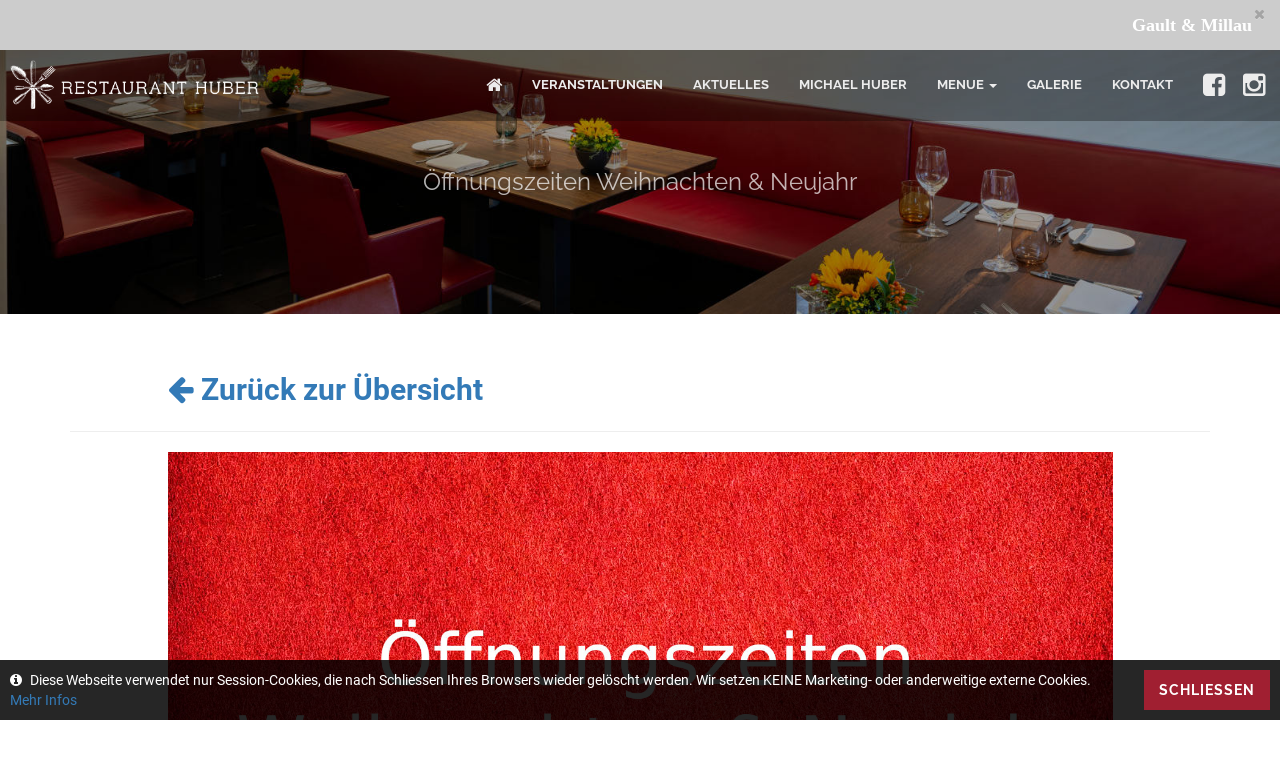

--- FILE ---
content_type: text/html; charset=UTF-8
request_url: https://huber-restaurant.de/artikel?id=69
body_size: 4457
content:
<!DOCTYPE html>
<!--[if lt IE 7]>
<html class="no-js lt-ie9 lt-ie8 lt-ie7"> <![endif]-->
<!--[if IE 7]>
<html class="no-js lt-ie9 lt-ie8"> <![endif]-->
<!--[if IE 8]>
<html class="no-js lt-ie9"> <![endif]-->
<!--[if gt IE 8]><!-->
<html class="no-js csstransforms no-csstransforms3d csstransitions"> <!--<![endif]-->
    <head>
        <meta charset="utf-8">
        <meta http-equiv='X-UA-Compatible' content='IE=edge,chrome=1'>
        <meta content="PPC" name="author">
		<meta content="Restaurant Huber München" name="publisher">
		<meta name="viewport" content="width=device-width, initial-scale=1.0">
		<meta name="mobile-web-app-capable" content="yes">
		<meta name="apple-mobile-web-app-capable" content="yes">
		<meta name="apple-mobile-web-app-title" content="Restaurant Huber München">

		<!-- SEO Stuff goes here -->
        <title>Restaurant Huber München | Öffnungszeiten Weihnachten & Neujahr</title>
        
		<meta content="Verehrte Gäste, von Dienstag 24.12.2019 bis Donnerstag 26.12.2019 bleibt unser Restaurant geschlossen! Freitag 27.12.2019, Samstag 28.12.2019 und Dienstag 31.12.2019 (zur Silvesterparty) sind wir fü..." name="description">
		<meta content="de" http-equiv="content-language">
		<meta content="index, follow" name="robots">

		<!-- Open Graph Meta -->
		<meta content="de_DE" property="og:locale">
		<meta content="article" property="og:type">
		<meta content="Restaurant Huber München | Öffnungszeiten Weihnachten & Neujahr" property="og:title">
		<meta content="Verehrte Gäste, von Dienstag 24.12.2019 bis Donnerstag 26.12.2019 bleibt unser Restaurant geschlossen! Freitag 27.12.2019, Samstag 28.12.2019 und Dienstag 31.12.2019 (zur Silvesterparty) sind wir fü..." property="og:description">
		<meta content="huber-restaurant.deartikel?id=69" property="og:url">
		<meta content="Restaurant Huber München" property="og:site_name">
		<meta content="http://huber-restaurant.de/img/blog/69/1.jpg" property="og:image">
		<meta content="300" property="og:image:height">
		<meta content="300" property="og:image:width">


        <!-- Place favicon.ico and apple-touch-icon.png in the root directory -->
        <link href="/img/favicon.ico" rel="icon">
		
		<link rel="apple-touch-icon-precomposed" href="/img/apple-touch-icon.png">
		
        <!--- This should placed first off all other scripts -->
        
       <link rel="stylesheet" href="css/bootstrap.min.css">
       <link rel="stylesheet" href="css/font-awesome/css/font-awesome.css">
       <link rel="stylesheet" href="css/plugin.css">
       <link rel="stylesheet" href="js/vendor/vegas/vegas.min.css">
        <link rel="stylesheet" href="css/owl.carousel.min.css">
        <link rel="stylesheet" href="css/owl.theme.default.min.css">
       <link rel="stylesheet" href="css/main.css?v=4">
       
    </head>
	<body id="intro3">
	<div id="preloader">
		<div id="status"></div>
	</div>
	<div class="ajax_loader">
		<i class="fa fa-spinner fa-spin fa-4x"></i>
	</div>
	<div class="body">
		<div class="modal fade" tabindex="-1" role="dialog" id="notifier" aria-labelledby="notifier">
			<div class="modal-dialog modal-lg" role="document">
				<div class="modal-content" style="position: relative;">
					<button style="position: absolute; top: 10px; right: 10px; opacity: 1;" type="button" class="close" data-dismiss="modal" aria-label="Close">
						<span style="font-size: 50px; color: #000;" aria-hidden="true">&times;</span>
					</button>
					
				</div>
			</div>
		</div>
	
<!-- NAVBAR
================================================== -->
<nav class="navbar navbar-fixed-top">
	<div class="top-alert" style="">
		<div class="container-fluid">
		
		<div role="alert" class="alert alert-dismissible fade in" style="">
		  <button id="cookie-alert-close" aria-label="Close" data-dismiss="alert" class="close" type="button" style="right: 0; top:2px;">
			  <span aria-hidden="true"><i class="fa fa-times close-icon"></i></span>
		  </button>
		  <ul id="webTicker">
		  <li>
			<p><a style="color:#fff;" href="artikel?id=144">Gault & Millau 2025 vergibt <span style="color:#ed1930;font-size:18px;">zwei Hauben</span></a> | </p>
		  </li>
			<li>
			<p>Wir stellen ein: COMMIS DE CUISINE / JUNGKOCH & COMMIS de RANG | </p>
		  </li>
		  </ul>
		</div>
		
		</div> 

	</div>
	 
	<div class="container-fluid">
		<div class="navbar-header">
			<button type="button" class="navbar-toggle collapsed" data-toggle="collapse" data-target="#navbar" aria-expanded="false" aria-controls="navbar">
				<span class="sr-only">Toggle navigation</span>
				<span class="icon-bar"></span>
				<span class="icon-bar"></span>
				<span class="icon-bar"></span>
			</button>
			<a class="navbar-brand" href="index.html">
				<img class="img-responsive" src="img/nav-logo.png" alt="nav-logo">
			</a>
		</div>
		<div id="navbar" class="navbar-collapse collapse" style="max-height: 380px;">
			<ul class="nav navbar-nav">
				<li>
					<a class="" href="startpage"><i class="fa fa-home fa-lg"></i></a>
				</li>
				<li>
					<a class="" href="veranstaltungen">Veranstaltungen</a>
				</li>
				<li>
					<a class="" href="aktuelles">Aktuelles</a>
				</li>
				<li>
					<a class="" href="michael-huber">Michael Huber</a>
				</li>
				<li class="dropdown">
					<a href="menu" class="dropdown-toggle " data-toggle="dropdown" role="button" aria-haspopup="true" aria-expanded="false">Menue<span class="caret"></span></a>
					<ul class="dropdown-menu">
						<li><a class="" href="menu">Menue</a></li>
						<li><a class="" href="weinkarte">Weinkarte</a></li>
					</ul>
				</li>
				<li style="display: none;">
					<a class="" href="reservierung">Reservierung</a>
				</li>
				<li>
					<a class="" href="galerie">Galerie</a>
				</li>
				<li>
					<a class="" href="kontakt">Kontakt</a>
				</li>
				<li class="social-icons" style="line-height:70px; padding: 0 15px 0 15px;">
					<a target="_blank" style="display: inline-block; padding: 0 15px 0 0;" href="https://www.facebook.com/pages/Restaurant-Huber/134444006633540">
						<i class="fa fa-facebook-square fa-2x" style="vertical-align: sub;"></i>
					</a>
					<a target="_blank" style="display: inline-block; padding: 0;" href="https://www.instagram.com/restauranthuber">
						<i class="fa fa-instagram fa-2x" style="vertical-align: sub;"></i>
					</a>
				</li>
			</ul>
		</div>
	</div>
</nav>

<section class="page_header">
	<div class="container">
		<div class="row">
			<div class="col-md-12 text-center">
				<h2 class="text-uppercase"></h2>
				<p>Öffnungszeiten Weihnachten & Neujahr</p>
			</div>
		</div>
	</div>
</section>

<section class="blog-content">
	<div class="container">
			
			<div class="page-header-backnav">
				<div class="row">
					<div class="col-md-10 col-md-offset-1">
						<a href="#69">
							<i class="fa fa-arrow-left"></i> <span>Zurück zur Übersicht</span>
						</a>
					</div>
				</div>
			</div>
			<hr>
			<div class="row">
				<div class="col-md-10 col-md-offset-1">
				
					<article id="69">
											<div class="post-img">
							<img src="img/blog/69/1.jpg" class="img-responsive" alt=""/>
						</div>
											<h4>Öffnungszeiten Weihnachten & Neujahr</h4>
						<hr>
						<p>Verehrte Gäste, <br>
von <strong>Dienstag 24.12.2019</strong> bis <strong>Donnerstag 26.12.2019</strong> bleibt unser Restaurant geschlossen! </p>
<p><strong>Freitag 27.12.2019, Samstag 28.12.2019</strong> und <strong>Dienstag 31.12.2019</strong> (zur Silvesterparty) sind wir für Sie da! </p>
<p>Nach einem Feuerwerk der Genüsse schließen wir am Neujahrsmorgen unsere Türen. </p>
<p>Ab <strong>Dienstag 07.01.2020,</strong> 18:30 Uhr freuen wir uns wieder auf Ihren Besuch! </p>
<p><em>Ihr Michael Huber und Team</em></p>						<hr>
					</article>
				</div>			
			</div>
			
			<div class="page-header-backnav">
				<div class="row">
					<div class="col-md-10 col-md-offset-1">
						<a href="#69">
							<i class="fa fa-arrow-left"></i> <span>Zurück zur Übersicht</span>
						</a>
					</div>
				</div>
			</div>
	
	</div>
</section>


<section class="footer">
	<div class="container">
		<div class="row">
			<div class="col-xs-12">
				<h1>Partner</h1>
				<div class="row">
					<div class="col-md-3 col-sm-6 col-xs-12">
						<p>
							<a href="http://www.restaurant-ranglisten.de" target="_blank">
								<i class="fa fa-caret-right"></i> Restaurant-Ranglisten
							</a>
							<br>
							<span>(Deutschland)</span>
						</p>
					</div>
					<div class="col-md-3 col-sm-6 col-xs-12">
						<p>
							<a target="_blank" href="http://www.galeriewittenbrink.de">
								<i class="fa fa-caret-right"></i> Galerie Wittenbrink
							</a>
							<br>
							<span>Leihgabe der ausgestellten Bilder.</span>
						</p>
					</div>
					<div class="col-md-3 col-sm-6 col-xs-12">
						<p>
							<a target="_blank" href="http://www.expedia.de">
								<i class="fa fa-caret-right"></i> Expedia.de
							</a>
							<br>
							<span>Das Reiseportal ist unser Partner</span>
						</p>
					</div>
					<div class="col-md-3 col-sm-6 col-xs-12">
						<p>
							<a href="http://www.kollwentz.at" target="_blank">
								<i class="fa fa-caret-right"></i> Weingut Anton Kollwentz
							</a>
							<br>
							<span>(Burgenland/Ö)</span>
						</p>
					</div>
				</div>
				<div class="row">
					<div class="col-md-3 col-sm-6 col-xs-12">
						<p>
							<a href="http://www.pojeresandri.it" target="_blank">
								<i class="fa fa-caret-right"></i> Azienda Agricola Pojer e Sandri
							</a>
							<br>
							<span>(Trentin/I)</span>
						</p>
					</div>
					<div class="col-md-3 col-sm-6 col-xs-12">
						<p>
							<a href="http://www.weingut-eberlehof.it" target="_blank">
								<i class="fa fa-caret-right"></i> Weingut Eberlehof
							</a>
							<br>
							<span>(Südtirol/I)</span>
						</p>
					</div>
					<div class="col-md-3 col-sm-6 col-xs-12">
						<p>
							<a href="http://www.bassermann-jordan.de" target="_blank">
								<i class="fa fa-caret-right"></i> Weingut Geheimer Rat Dr. von Bassermann-Jordan
							</a>
							<br>
							<span>(Deutschland)</span>
						</p>
					</div>
					<div class="col-md-3 col-sm-6 col-xs-12">
						<p>
							<a href="http://www.wegeler.com" target="_blank">
								<i class="fa fa-caret-right"></i> Weingüter Wegeler
							</a>
							<br>
							<span>(Deutschland)</span>
						</p>
					</div>
				
				</div>
			</div>
		</div>
		
		<div class="row">
			<div class="col-md-4  col-sm-6">
				<h1>Aktuelles</h1><div class="footer-blog clearfix">
					<a href="artikel?id=156">
						<p class="footer-blog-text">Einladung Valentinstag</p>
						<p class="footer-blog-date">15.01.2026</p>
					</a>
				</div><div class="footer-blog clearfix">
					<a href="artikel?id=126">
						<p class="footer-blog-text">Frohe Weihnachten</p>
						<p class="footer-blog-date">20.12.2025</p>
					</a>
				</div>
				</div>
			
			<div class="col-md-4  col-sm-6">
				<h1>Anschrift</h1>
				<div class="footer-address">
					<p><i class="fa fa-map-marker"></i>Newtonstr. 13, 81679 München</p>
					<p><i class="fa fa-phone"></i>Telefon: +49 89 985152</p>
					<p><i class="fa fa-envelope-o"></i>info@huber-restaurant.de</p>
					<p><a href="kontakt"><i class="fa fa-map"></i> Wegbeschreibung</a></p>
					<p><a title="Zur Newsletter-Anmeldung" href="/subscribe"><i class="fa fa-newspaper-o"></i> Newsletter Abonnieren</a></p>
				</div>
			</div>
			
			<div class="col-md-4  col-sm-6">
				<h1>Öffnungszeiten</h1>
				<div class="footer-openinghours">
					<p><strong>Mittwoch-Samstag</strong>
					<br>
					<span style="margin-right: 5px;">Abends:</span>18:00 Uhr - 24:00 Uhr
					</p>
					<p><span class="badge" style="background-color: #d31f31">NEU</span><br><strong>Samstag</strong>
					<br>
					<span style="margin-right: 5px;">Mittags:</span>12:00 Uhr - 16:00 Uhr</p>
					
					<p>Sonn-/ Feiertag, Montag & Dienstag geschlossen</p>
					<p style="color: #a03847; display:none;">In der Zeit vom 16. August 2025 bis 09. September 2025 ist unser Restaurant wegen Urlaub geschlossen.</p>
				</div>
			</div>
			
		</div>
	</div>
 
	<div class="footer-copyrights">
		<div class="container">
			<div class="row">
				<div class="col-md-6 footer-nav">
					<ul class="list-inline">
						<li>
							<a href="impressum">Impressum</a>
						</li>
						<li>
							<a href="datenschutzerklaerung">Datenschutzerklärung</a>
						</li>
						<li>
							<a href="kontakt">Kontakt</a>
						</li>
						<li>
							<a href="presse">Presse</a>
						</li>
						<li>
							<a target="_blank" href="https://www.facebook.com/pages/Restaurant-Huber/134444006633540">
								<i class="fa fa-facebook-square fa-2x"></i>
							</a>
						</li>
						<li>
							<a target="_blank" href="https://www.instagram.com/restauranthuber">
								<i class="fa fa-instagram fa-2x"></i>
							</a>
						</li>
					</ul>
					
				</div>
				<div class="col-md-6 copyright">
					<p><i class="fa fa-copyright"></i> 2026 Restaurant Huber</p>
				</div>
			</div>
		</div>
	</div>
	
</section>
</div> <!-- main-wrapper close -->
<div class="cookie-alert">
	<p>Diese Webseite verwendet nur Session-Cookies, die nach Schliessen Ihres Browsers wieder gelöscht werden. Wir setzen KEINE Marketing- oder anderweitige externe Cookies. <a href="/datenschutzerklaerung">Mehr Infos</a>
		
	</p>
	<button class="btn btn-default dismiss-link">Schliessen</button>
</div>
</div> <!-- class body close -->


<script src="js/vendor/jquery-1.11.2.min.js"></script>
<script src="js/vendor/bootstrap.min.js"></script>
<script src="js/vendor/spectragram.js"></script>
<script src="js/vendor/owl.carousel.min.js"></script>
<script src="js/vendor/velocity.min.js"></script>
<script src="js/vendor/velocity.ui.min.js"></script>
<script src="js/vendor/bootstrap-datepicker.min.js"></script>
<script src="js/vendor/bootstrap-clockpicker.min.js"></script>
<script src="js/vendor/jquery.magnific-popup.min.js"></script>
<script src="js/vendor/isotope.pkgd.min.js"></script>
<script src="js/vendor/slick.min.js"></script>
<script src="js/vendor/wow.min.js"></script>
<script src="js/animation.js"></script>
<script src="js/vendor/vegas/vegas.min.js"></script>
<script src="js/vendor/jquery.mb.YTPlayer.js"></script>
<script src="js/vendor/jquery.stellar.js"></script>
<script src="js/own.js?v=19195"></script>
<script src="js/vendor/mc/jquery.ketchup.all.min.js"></script>
<script src="js/jquery.webticker.min.js"></script>
<script src="js/vendor/mc/main.js"></script></body>
</html>


--- FILE ---
content_type: text/css
request_url: https://huber-restaurant.de/css/main.css?v=4
body_size: 83793
content:
/* roboto-regular - latin */
@font-face {
  font-family: 'Roboto';
  font-style: normal;
  font-weight: 400;
  src: url('../fonts/roboto-v30-latin-regular.eot'); /* IE9 Compat Modes */
  src: local(''),
       url('../fonts/roboto-v30-latin-regular.eot?#iefix') format('embedded-opentype'), /* IE6-IE8 */
       url('../fonts/roboto-v30-latin-regular.woff2') format('woff2'), /* Super Modern Browsers */
       url('../fonts/roboto-v30-latin-regular.woff') format('woff'), /* Modern Browsers */
       url('../fonts/roboto-v30-latin-regular.ttf') format('truetype'), /* Safari, Android, iOS */
       url('../fonts/roboto-v30-latin-regular.svg#Roboto') format('svg'); /* Legacy iOS */
}

/* roboto-500 - latin */
@font-face {
  font-family: 'Roboto';
  font-style: normal;
  font-weight: 500;
  src: url('../fonts/roboto-v30-latin-500.eot'); /* IE9 Compat Modes */
  src: local(''),
       url('../fonts/roboto-v30-latin-500.eot?#iefix') format('embedded-opentype'), /* IE6-IE8 */
       url('../fonts/roboto-v30-latin-500.woff2') format('woff2'), /* Super Modern Browsers */
       url('../fonts/roboto-v30-latin-500.woff') format('woff'), /* Modern Browsers */
       url('../fonts/roboto-v30-latin-500.ttf') format('truetype'), /* Safari, Android, iOS */
       url('../fonts/roboto-v30-latin-500.svg#Roboto') format('svg'); /* Legacy iOS */
}

/* roboto-700 - latin */
@font-face {
  font-family: 'Roboto';
  font-style: normal;
  font-weight: 700;
  src: url('../fonts/roboto-v30-latin-700.eot'); /* IE9 Compat Modes */
  src: local(''),
       url('../fonts/roboto-v30-latin-700.eot?#iefix') format('embedded-opentype'), /* IE6-IE8 */
       url('../fonts/roboto-v30-latin-700.woff2') format('woff2'), /* Super Modern Browsers */
       url('../fonts/roboto-v30-latin-700.woff') format('woff'), /* Modern Browsers */
       url('../fonts/roboto-v30-latin-700.ttf') format('truetype'), /* Safari, Android, iOS */
       url('../fonts/roboto-v30-latin-700.svg#Roboto') format('svg'); /* Legacy iOS */
}


/* raleway-100 - latin */
@font-face {
  font-family: 'Raleway';
  font-style: normal;
  font-weight: 100;
  src: url('../fonts/raleway-v28-latin-100.eot'); /* IE9 Compat Modes */
  src: local(''),
       url('../fonts/raleway-v28-latin-100.eot?#iefix') format('embedded-opentype'), /* IE6-IE8 */
       url('../fonts/raleway-v28-latin-100.woff2') format('woff2'), /* Super Modern Browsers */
       url('../fonts/raleway-v28-latin-100.woff') format('woff'), /* Modern Browsers */
       url('../fonts/raleway-v28-latin-100.ttf') format('truetype'), /* Safari, Android, iOS */
       url('../fonts/raleway-v28-latin-100.svg#Raleway') format('svg'); /* Legacy iOS */
}

/* raleway-200 - latin */
@font-face {
  font-family: 'Raleway';
  font-style: normal;
  font-weight: 200;
  src: url('../fonts/raleway-v28-latin-200.eot'); /* IE9 Compat Modes */
  src: local(''),
       url('../fonts/raleway-v28-latin-200.eot?#iefix') format('embedded-opentype'), /* IE6-IE8 */
       url('../fonts/raleway-v28-latin-200.woff2') format('woff2'), /* Super Modern Browsers */
       url('../fonts/raleway-v28-latin-200.woff') format('woff'), /* Modern Browsers */
       url('../fonts/raleway-v28-latin-200.ttf') format('truetype'), /* Safari, Android, iOS */
       url('../fonts/raleway-v28-latin-200.svg#Raleway') format('svg'); /* Legacy iOS */
}

/* raleway-300 - latin */
@font-face {
  font-family: 'Raleway';
  font-style: normal;
  font-weight: 300;
  src: url('../fonts/raleway-v28-latin-300.eot'); /* IE9 Compat Modes */
  src: local(''),
       url('../fonts/raleway-v28-latin-300.eot?#iefix') format('embedded-opentype'), /* IE6-IE8 */
       url('../fonts/raleway-v28-latin-300.woff2') format('woff2'), /* Super Modern Browsers */
       url('../fonts/raleway-v28-latin-300.woff') format('woff'), /* Modern Browsers */
       url('../fonts/raleway-v28-latin-300.ttf') format('truetype'), /* Safari, Android, iOS */
       url('../fonts/raleway-v28-latin-300.svg#Raleway') format('svg'); /* Legacy iOS */
}

/* raleway-regular - latin */
@font-face {
  font-family: 'Raleway';
  font-style: normal;
  font-weight: 400;
  src: url('../fonts/raleway-v28-latin-regular.eot'); /* IE9 Compat Modes */
  src: local(''),
       url('../fonts/raleway-v28-latin-regular.eot?#iefix') format('embedded-opentype'), /* IE6-IE8 */
       url('../fonts/raleway-v28-latin-regular.woff2') format('woff2'), /* Super Modern Browsers */
       url('../fonts/raleway-v28-latin-regular.woff') format('woff'), /* Modern Browsers */
       url('../fonts/raleway-v28-latin-regular.ttf') format('truetype'), /* Safari, Android, iOS */
       url('../fonts/raleway-v28-latin-regular.svg#Raleway') format('svg'); /* Legacy iOS */
}

/* raleway-700 - latin */
@font-face {
  font-family: 'Raleway';
  font-style: normal;
  font-weight: 700;
  src: url('../fonts/raleway-v28-latin-700.eot'); /* IE9 Compat Modes */
  src: local(''),
       url('../fonts/raleway-v28-latin-700.eot?#iefix') format('embedded-opentype'), /* IE6-IE8 */
       url('../fonts/raleway-v28-latin-700.woff2') format('woff2'), /* Super Modern Browsers */
       url('../fonts/raleway-v28-latin-700.woff') format('woff'), /* Modern Browsers */
       url('../fonts/raleway-v28-latin-700.ttf') format('truetype'), /* Safari, Android, iOS */
       url('../fonts/raleway-v28-latin-700.svg#Raleway') format('svg'); /* Legacy iOS */
}

/* raleway-800 - latin */
@font-face {
  font-family: 'Raleway';
  font-style: normal;
  font-weight: 800;
  src: url('../fonts/raleway-v28-latin-800.eot'); /* IE9 Compat Modes */
  src: local(''),
       url('../fonts/raleway-v28-latin-800.eot?#iefix') format('embedded-opentype'), /* IE6-IE8 */
       url('../fonts/raleway-v28-latin-800.woff2') format('woff2'), /* Super Modern Browsers */
       url('../fonts/raleway-v28-latin-800.woff') format('woff'), /* Modern Browsers */
       url('../fonts/raleway-v28-latin-800.ttf') format('truetype'), /* Safari, Android, iOS */
       url('../fonts/raleway-v28-latin-800.svg#Raleway') format('svg'); /* Legacy iOS */
}


body {
	font-family: Roboto, "Helvetica Neue", Helvetica, Arial, sans-serif;
}
h1,
h2,
h3,
h4,
h5,
h6,
.h1,
.h2,
.h3,
.h4,
.h5,
.h6 {
    font-family: "Raleway", sans-serif;
    text-transform: uppercase;
    color: #4b4741;
    text-align: center;
    font-weight: 800;
}

.small,
small {
    font-weight: 700;
    display: block!important;
    text-transform: none;
    text-align: center;
    margin: 10px 0px 15px 0px;
}

.white {
    color: #ffffff;
}

.white .small,
.white small {
    color: #eee;
}

.black {
    color: #4b4741;
}

.page-header {
    border: none;
    margin: 80px 0 40px;
}

.page-header:after {
    content: "";
    display: block;
    position: relative;
    height: 3px;
    width: 113px;
    background-color: #a01f31;
    margin: 0px auto;
}

p {
    color: #828281;
    font-size: 18px;
}

a,
a:hover {
    text-decoration: none;
}

html {
    text-rendering: optimizeLegibility!important;
    -webkit-font-smoothing: antialiased!important;
}

.primary-color {
    color: #a01f31;
}

.vertical-space {
    margin: 20px 0;
}

.horizontal-space {
    margin: 0 20px;
}

.left-space {
    margin-left: 20px;
}

.right-space {
    margin-right: 20px;
}

.top-space {
    margin-top: 20px;
}

.bottom-space {
    margin-bottom: 20px;
}

.no-top-space {
    margin-top: 0;
}

.no-bottom-space {
    margin-bottom: 0;
}

.no-left-space {
    margin-left: 0;
}

.no-right-space {
    margin-right: 0;
}

.vertical-space-lg {
    margin: 40px 0;
}

.horizontal-space-lg {
    margin: 0 40px;
}

.left-space-lg {
    margin-left: 40px;
}

.right-space-lg {
    margin-right: 40px;
}

.top-space-lg {
    margin-top: 40px;
}

.bottom-space-lg {
    margin-bottom: 40px;
}

.vertical-space-xl {
    margin: 80px 0;
}

.horizontal-space-xl {
    margin: 0 80px;
}

.left-space-xl {
    margin-left: 80px;
}

.right-space-xl {
    margin-right: 80px;
}

.top-space-xl {
    margin-top: 80px;
}

.bottom-space-xl {
    margin-bottom: 80px;
}

.vertical-space-sm {
    margin: 10px 0;
}

.horizontal-space-sm {
    margin: 0 10px;
}

.left-space-sm {
    margin-left: 10px;
}

.right-space-sm {
    margin-right: 10px;
}

.top-space-sm {
    margin-top: 10px;
}

.bottom-space-sm {
    margin-bottom: 10px;
}

.vertical-padding {
    padding: 50px 0!important;
}

.giant-space {
    margin: 100px 0;
}

.text-giant {
    font-size: 150px;
    font-family: 'Helvetica Neue', Helvetica, Arial, sans-serif;
    font-weight: bold;
}

.form-group label {
    font-size: 18px;
    font-weight: 400;
}

.form-group input,
.form-group textarea {
    border-radius: 0px;
    border: none!important;
    -webkit-box-shadow: none!important;
    -moz-box-shadow: none!important;
    box-shadow: none!important;
    background-color: #f3f1ed;
    padding: 10px 15px;
}

.btn {
    border-radius: 0px;
    border: none;
    font-family: "Raleway", sans-serif;
    text-transform: uppercase;
    letter-spacing: 1px;
    font-weight: 700;
    color: white;
    padding: 10px 15px;
}

.btn-default {
    background-color: #a01f31;
}

.btn-default:hover {
    background-color: #f7b239;
}

.btn-secondary {
    background-color: #e9e5dd;
    color: #8c8881;
    border: 1px solid #e9e5dd;
}

.btn-secondary:hover {
    background-color: #d5cdbe;
    border: 1px solid #e9e5dd;
}

.btn-default:hover,
.btn-default:focus,
.btn-default.focus,
.btn-default:active,
.btn-default.active,
.open>.dropdown-toggle.btn-default {
    background-color: #a03847;
    border-color: #a03847;
}

.btn-default.disabled,
.btn-default[disabled],
fieldset[disabled] .btn-default,
.btn-default.disabled:hover,
.btn-default[disabled]:hover,
fieldset[disabled] .btn-default:hover,
.btn-default.disabled:focus,
.btn-default[disabled]:focus,
fieldset[disabled] .btn-default:focus,
.btn-default.disabled.focus,
.btn-default[disabled].focus,
fieldset[disabled] .btn-default.focus,
.btn-default.disabled:active,
.btn-default[disabled]:active,
fieldset[disabled] .btn-default:active,
.btn-default.disabled.active,
.btn-default[disabled].active,
fieldset[disabled] .btn-default.active {
    background-color: #f7b239;
}

.btn-lg {
    font-weight: 700;
    padding: 15px 40px;
}

@media (max-width: 767px) {
	.btn-lg {
		padding: 5px;
	}
}

.navbar {
    background-color: rgba(0, 0, 0, 0.33);
    color: #FFF;
    z-index: 50;
    margin: 0;
    transition: .4s;
}

.navbar-static-top {
    background-color: #000;
}

.navbar .navbar-nav>li>a {
    color: #ECECEC;
    text-transform: uppercase;
    padding: 25px 15px;
    font-weight: 700;
    font-size: 13px;
    font-family: "Raleway", sans-serif;
    transition: all 0.5s ease;
}
.navbar .navbar-nav {
	float: right;
    margin-right: -15px;
}
@media (max-width: 1199px) {
	.navbar .navbar-nav {
		float:left;
	}
}

.navbar .navbar-nav>li>a:hover,
.navbar .navbar-nav>li>a.active {
    background-color: inherit!important;
    color: #d31f31;
}

.navbar .navbar-nav>li>a:focus {
    background-color: inherit!important;
}

.navbar .navbar-brand {
    padding: 10px 0 0 0;
    height: 70px;
}
.navbar .navbar-brand > img{
    height: 50px;
    margin-left: 10px;
}

.navbar .navbar-toggle .icon-bar {
    background-color: #fff;
}

.nav .open>a,
.nav .open>a:hover {
    background-color: inherit!important;
    color: #d31f31;
}

.nav .open>a:focus {
    background-color: inherit!important;
}

.dropdown-menu {
    background-color: rgba(0, 0, 0, 0.85);
    transition: all 0.25s ease;
}

.dropdown-menu li {
    position: relative;
}

.dropdown-menu li .dropdown-menu {
    top: 0px;
    left: 99%;
    min-width: 200px;
}

.dropdown-menu li:hover .dropdown-menu {
    display: block;
}

.dropdown-menu li a {
    transition: all 0.5s ease;
}

.dropdown-menu li a:hover,
.dropdown-menu li a:focus,
.dropdown-menu li a.active {
    background-color: inherit!important;
    color: #d31f31;
}

.dropdown-menu>li>a {
    color: #C5C5C5;
    text-transform: uppercase;
    font-weight: 700;
    font-size: 12px;
    font-family: "Raleway", sans-serif;
    padding: 7px 30px;
}

.dropdown-menu .divider {
    background-color: #4f4f4e;
}

.dropdown .caret,
.caret-right {
    margin-left: 5px;
}

.caret-right {
    border-bottom: 4px solid transparent;
    border-top: 4px solid transparent;
    border-left: 4px solid;
    display: inline-block;
    height: 0;
    width: 0;
}


@media (max-width: 992px) {
    .pricing {
        margin-bottom: 30px;
    }
    .navbar-header {
        float: none;
    }
    .navbar-left,
    .navbar-right {
        float: none!important;
    }
    .navbar-toggle {
        display: block;
        margin-top: 18px;
        margin-bottom: 18px;
    }
    .navbar-collapse {
        border-top: 1px solid transparent;
        box-shadow: inset 0 1px 0 rgba(255, 255, 255, 0.1);
         background: rgba(0, 0, 0, 0.9);
    }
    .navbar-fixed-top {
        top: 0;
        border-width: 0 0 1px;
    }
    .navbar-collapse.collapse {
        display: none!important;
    }
    .navbar-nav {
        float: none!important;
        margin-top: 7.5px;
    }
    .navbar-nav>li {
        float: none;
    }
    .navbar-nav>li>a {
        padding-top: 10px;
        padding-bottom: 10px;
    }
    .collapse.in {
        display: block!important;
    }
    .navbar-nav .open .dropdown-menu {
        position: static;
        float: none;
        width: auto;
        margin-top: 0;
        background-color: transparent;
        border: 0;
        -webkit-box-shadow: none;
        box-shadow: none;
    }
    .navbar-nav .open .dropdown-menu.cart-content {
        position: static;
        float: none;
        width: auto;
        margin-top: 0;
        background-color: #000;
        border: 0;
        -webkit-box-shadow: none;
        box-shadow: none;
        border-radius: 0;
        margin-bottom: -10px;
    }
    .navbar .navbar-brand {
        padding: 8px 0px 8px 15px;
    }
}

.footer {
    background: url(../img/background/bg6.jpg) no-repeat center center;
    -webkit-background-size: cover;
    -moz-background-size: cover;
    -o-background-size: cover;
    background-size: cover;
}

.footer .container {
    padding-bottom: 44px;
}

.footer-copyrights .container {
    padding-bottom: 0px;
}

.footer h1 {
    color: #d31f31;
    font-size: 16px;
    text-align: left;
    margin: 60px 0px 26px;
}

.footer p {
    color: #ffffff;
    font-size: 14px;
}

.footer-address p, .footer-openinghours p {
    color: #bcbcbc;
    font-size: 14px;
}

.contact-info p {
    color: #6B6B6B;
    font-size: 14px;
}

.footer a {
    color: #d31f31;
    text-decoration: none;
}

.footer a:hover {
    color: #999;
}

.footer .footer-blog {
    margin-bottom: 27px;
}

.footer .footer-blog.last {
    margin-bottom: 0px;
}

.footer .footer-blog img {
    float: left;
    margin-right: 15px;
    height: 50px;
    width: 50px;
}

.footer .footer-blog .footer-blog-text {
    font-weight: 700;
    font-size: 14px;
    margin-top: -4px!important;
}

.footer .footer-blog .footer-blog-text:hover {
    color: #d31f31;
}

.footer .footer-blog .footer-blog-date {
    font-size: 14px;
    color: #828281;
    font-weight: 700;
    margin: 0px;
}

.footer .footer-openinghours {
	margin-bottom: 15px;
}

.footer-address .fa {
    margin-right: 10px;
    color: #d31f31;
    width: 18px;
    text-align: center;
}

.footer .footer-copyrights {
    background-color: #1c1c1e;
    padding: 10px 0;
    line-height: 30px;
    font-size: 14px;
}
.footer .footer-copyrights .copyright {
    text-align: right;
}
.footer .footer-copyrights .footer-nav {
    text-align: left;   
}

.footer .footer-copyrights ul > li {
    border-right: 1px solid #b5b5b4;
    padding-right: 7px;
    line-height: 20px;
}
.footer .footer-copyrights ul > li:last-child {
    border-right: none;
}

.footer .footer-copyrights .copyright p {
    color: #b5b5b4;
    font-size: 14px;
}
@media (max-width: 992px) { 
	.footer .footer-copyrights .copyright, .footer .footer-copyrights .footer-nav {
		text-align: center;
	}

}

/* OWL GENERAL ****************/
.owl-single-carousel .owl-nav {
    width: 100%;
    height: 40px;
    font-size:40px;
    background:none;
    color:#fff;
    opacity: 0.5;
    transition:0.5s all;
    position: absolute;
    top: 50%;
    transform: translateY(-100%);
}
html.touchevents .owl-single-carousel .owl-nav {
	display:none;
}
.owl-single-carousel:hover .owl-nav {
	visibility:visible;
	opacity:1;
	text-shadow:0 0 3px rgba(255,255,255,1.0);
}
.owl-single-carousel .owl-nav i {
	color:  #a01f31;
}
.owl-single-carousel .owl-prev {
    float: left;
    left: 15px;
    position: absolute;
}
.owl-single-carousel .owl-next {
    float: right;
    right: 15px;
    position: absolute;
}
.owl-single-carousel .owl-prev.disabled, .owl-single-carousel .owl-next.disabled  {
    cursor: none;
    display: none;
}
.owl-single-carousel .owl-dots, .owl-single-carousel .owl-nav {
    text-align: center;
}
.owl-single-carousel .owl-dots .owl-dot {
    display: inline-block;
}
.owl-single-carousel .owl-dot {
    -moz-user-select: none;
    cursor: pointer;
}
.owl-single-carousel .owl-dots .owl-dot span {
    background: #d6d6d6 none repeat scroll 0 0;
    border-radius: 30px;
    display: block;
    height: 10px;
    margin: 5px 7px;
    transition: opacity 0.2s ease 0s;
    width: 10px;
}
.owl-single-carousel .owl-dots .owl-dot.active span, .owl-single-carousel .owl-dots .owl-dot:hover span {
    background: #869791 none repeat scroll 0 0;
}

.gallery-slides .owl-single-carousel .item a {
	position: absolute;
	height: 30px;
	width: 30px;
	top: 0;
	left: 0;
	color: #fff;
	font-size: 20px;
	line-height: 30px;
	padding: 0 5px;
	background: rgba(0,0,0, 0.65);
	z-index: 2;
	
}
.gallery-slides .owl-single-carousel img {
	-moz-box-shadow: 0 1px 6px rgba(0, 0, 0, 0.176);
    -webkit-box-shadow: 0 1px 6px rgba(0, 0, 0, 0.176);
	box-shadow: 0 1px 6px rgba(0, 0, 0, 0.176);
}
.gallery-slides .owl-single-carousel .owl-prev {
    left: 0px;
}
.gallery-slides .owl-single-carousel .owl-next {
    right: 0px;
}

.gallery-slides h3 {
	margin-bottom: 15px;
	text-align: left;
}

#vorspeise, #dessert, #hauptspeise, #zwischenspeise, #restaurant {
	padding: 50px 0;
}

#vorspeise, #hauptspeise, #restaurant {
	background-color: #f5f5f5;
}

/*==========================================================*/
/* Preloader
/*==========================================================*/
#preloader, .ajax_loader {
  position: fixed;
  top: 0;
  left: 0;
  right: 0;
  bottom: 0;
  z-index: 9999;
}
#preloader {
	background-color: #e1e1e1;
}
#preloader > #status {
  width: 200px;
  height: 200px;
  position: absolute;
  left: 50%;
  top: 50%;
  background-image: url(../img/ajax-loader.gif);
  background-repeat: no-repeat;
  background-position: center;
  margin: -100px 0 0 -100px;
  z-index: 1100;
}

.ajax_loader {
	display:none;
	background:rgba(0,0,0,.5);
}
#preloader i, .ajax_loader i{
	color: #fff;
    position:fixed;    
    left:50%;
    top:50%;
    margin-left: -28px;
    margin-top:  -28px;
    z-index: 1100;
}

.home {
    position: relative;
    height: 100vh;
    width: 100%;
}

.home .title-block {
    position: absolute;
    top: 50%;
    width: 100%;
    transform: translateY(-50%);
}

.home .title-block .logo {
    text-align: center;
}

.home .title-block h1 {
    color: #ffffff;
    font-size: 72px;
}
.home .title-block .reservation-btn {
	text-align: center;
	margin-top: 15px;
}

.home .title-block h2 {
    text-transform: none;
    font-weight: 400;
    color: #e6e6e6;
    font-size: 36px;
}

.home .scroll-down {
    position: absolute;
    bottom: 40px;
    left: 50%;
    transform: translateX(-50%);
}

@media (max-width: 767px) {
    .home .title-block img {
        height: 180px;
    }
    .home .title-block h1 {
        font-size: 42px;
    }
    .home .title-block h2 {
        font-size: 24px;
    }
}
@media (max-width: 450px) {
    .home .title-block img {
        height: 110px;
    }
    .home .title-block h1 {
        font-size: 32px;
    }
    .home .title-block h2 {
        font-size: 18px;
    }
}

.about {
    padding-bottom: 80px;
}

.about .about-photo {
    padding: 5px 5px;
    cursor: pointer;
}

.about .img-responsive {
    width: 100%;
}

@media (max-width: 992px) {
    .about .about-photo {
        padding-bottom: 25px;
    }
}
.newsletter {
	 background: url(../img/background/bg2.jpg) no-repeat center center;
    -webkit-background-size: cover;
    -moz-background-size: cover;
    -o-background-size: cover;
    background-size: cover;
    padding-bottom: 80px;
}
.newsletter .inner-container {
	padding: 20px;
	background-color: rgba(255,255,255, 0.8);
}
.newsletter .inner-container p {
	font-weight:300;
	color: #828281;
    font-size: 1.733em;
    line-height: 1.731em;
}
@media (max-width: 991px) {
	.newsletter .inner-container .item p {
		font-size: 1.5em;
	}
}
@media (max-width: 767px) {
	.newsletter .inner-container .item p {
		font-size: 1.3em;
	}
}
.special {
    background: url(../img/background/bg1.jpg) no-repeat center center;
    -webkit-background-size: cover;
    -moz-background-size: cover;
    -o-background-size: cover;
    background-size: cover;
    padding-bottom: 80px;
}

.special img {
    width: 100%;
    height: auto;
}

.special-slider {
    border: 0px solid #fff;
}

.special-slider .direction-nav a {
    text-decoration: none;
    z-index: 10;
    overflow: hidden;
    cursor: pointer;
    color: #ffffff;
    height: auto;
}

.special-slider .direction-nav .control,
.special-slider .direction-nav .prev,
.special-slider .direction-nav .next {
    position: absolute;
    font-size: 30px;
    top: 50%;
    transform: translateY(-50%);
}

.special-slider .direction-nav .prev {
    left: -70px;
}

.special-slider .direction-nav .next {
    right: -70px;
}

.special-slider .slider-img {
    width: 35%;
    float: left;
}

.special-slider .slider-content {
    /*width: 65%;
    float: left;*/
    padding: 0px 30px;
    z-index: 100;
    position: relative;
}

.special-slider .slider-content .page-header {
    margin: 20px 0px 10px;
}

.special-slider .slider-content .page-header h1 {
    font-size: 30px;
    text-align: left;
    text-transform: none;
    font-weight: 700;
}

.special-slider .slider-content .page-header h1 small {
    font-size: 20px;
    text-align: left;
    line-height: 1.2em;
    color: #aaa;
}

.special-slider .slider-content p {
    font-size: 21px;
    margin-bottom: 0px;
}

.special-slider .slider-content .btn {
    margin: 17px 10px 20px 0px;
    font-weight: 700;
    font-size: 18px;
    letter-spacing: normal;
    padding: 10px 25px;
}

.special-slider .page-header:after {
    content: "";
    display: block;
    position: relative;
    height: 3px;
    width: 113px;
    background-color: #a01f31;
    margin: 0px;
}

@media (max-width: 1200px) {
    .special-slider .slider-img {
        width: 45%;
    }
    .special-slider .slider-content {
        width: 55%;
    }
    .special-slider .slider-content .page-header h1 {
        font-size: 24px;
    }
    .special-slider .slider-content .page-header h1 .small {
        font-size: 18px;
    }
    .special-slider .slider-content p {
        font-size: 18px;
    }
}

@media (max-width: 992px) {
    .special-slider .slider-img {
        display: none;
    }
    .special-slider .slider-content {
        width: 100%;
    }
}

.reservation {
    padding-bottom: 80px;
}

.reservation .reservation-form {
    border: 1px solid #f3f1ed;
    padding: 10px;
}

.reservation-form .form-group {
    padding: 10px 0px;
    position: relative;
}

.reservation-form .form-group .form-control {
    padding: 0px 50px 0px 15px;
    font-size: 16px;
    height: 40px;
}

.reservation-form .form-group input[type=number]::-webkit-inner-spin-button,
.reservation-form .form-group input[type=number]::-webkit-outer-spin-button {
    -webkit-appearance: none;
    margin: 0;
}

.reservation-form .reservation-btn {
    text-align: center;
    padding: 20px 0px;
}

.reservation-form .reservation-btn a {
    padding: 15px 40px;
}

.reservation-form i {
    position: absolute;
    right: 20px;
    top: 53px;
    color: #a01f31;
}

.reservation-footer {
    position: relative;
    text-align: center;
    background-color: #fafafa;
    overflow: visible;
    padding-top: 20px;
}

.reservation-footer p {
    margin-bottom: 20px;
}

.reservation-footer span {
    position: relative;
    bottom: -1px;
    display: block;
    width: 100%;
    height: 5px;
    text-align: center;
    background: 0 center repeat-x url("../img/zigzag.svg");
}

.reservation td .active {
    background-color: #a01f31!important;
}

.help-block {
    margin-top: 10px;
    font-size: 16px;
    font-weight: normal;
}

.top-space {
    margin-top: 15px;
}

.datepicker table tr td.active:hover,
.datepicker table tr td.active:hover:hover,
.datepicker table tr td.active.disabled:hover,
.datepicker table tr td.active.disabled:hover:hover,
.datepicker table tr td.active:focus,
.datepicker table tr td.active:hover:focus,
.datepicker table tr td.active.disabled:focus,
.datepicker table tr td.active.disabled:hover:focus,
.datepicker table tr td.active:active,
.datepicker table tr td.active:hover:active,
.datepicker table tr td.active.disabled:active,
.datepicker table tr td.active.disabled:hover:active,
.datepicker table tr td.active.active,
.datepicker table tr td.active:hover.active,
.datepicker table tr td.active.disabled.active,
.datepicker table tr td.active.disabled:hover.active,
.open .dropdown-toggle.datepicker table tr td.active,
.open .dropdown-toggle.datepicker table tr td.active:hover,
.open .dropdown-toggle.datepicker table tr td.active.disabled,
.open .dropdown-toggle.datepicker table tr td.active.disabled:hover {
    color: #000;
    background-color: #a01f31;
    border-color: #a01f31;
    border-radius: 0px;
}

.datepicker table tr td span.active:hover,
.datepicker table tr td span.active:hover:hover,
.datepicker table tr td span.active.disabled:hover,
.datepicker table tr td span.active.disabled:hover:hover,
.datepicker table tr td span.active:focus,
.datepicker table tr td span.active:hover:focus,
.datepicker table tr td span.active.disabled:focus,
.datepicker table tr td span.active.disabled:hover:focus,
.datepicker table tr td span.active:active,
.datepicker table tr td span.active:hover:active,
.datepicker table tr td span.active.disabled:active,
.datepicker table tr td span.active.disabled:hover:active,
.datepicker table tr td span.active.active,
.datepicker table tr td span.active:hover.active,
.datepicker table tr td span.active.disabled.active,
.datepicker table tr td span.active.disabled:hover.active,
.open .dropdown-toggle.datepicker table tr td span.active,
.open .dropdown-toggle.datepicker table tr td span.active:hover,
.open .dropdown-toggle.datepicker table tr td span.active.disabled,
.open .dropdown-toggle.datepicker table tr td span.active.disabled:hover {
    color: #000;
    background-color: #a01f31;
    border-color: #a01f31;
    border-radius: 0px;
}

.datepicker {
}

.datepicker.dropdown-menu {
    border-radius: 0;
    -webkit-box-shadow: none;
    -moz-box-shadow: none;
    box-shadow: none;
    border: 1px solid rgba(0, 0, 0, .1);
    margin-top: 0px;
}

.datepicker.dropdown-menu th,
.datepicker.datepicker-inline th,
.datepicker.dropdown-menu td,
.datepicker.datepicker-inline td {
    padding: 0 13px;
}

.datepicker table tr td,
.datepicker table tr th {
    border-radius: 0;
}

.text-primary {
    color: #000;
}

.clockpicker-tick.active,
.clockpicker-tick:hover {
    background-color: #a01f31;
    background-color: rgba(249, 197, 106, 0.5);
}

.clockpicker-canvas-bearing,
.clockpicker-canvas-fg {
    stroke: none;
    fill: #fcb840;
}

.clockpicker-canvas-bg {
    stroke: none;
    fill: #a01f31;
}

.clockpicker-canvas-bg-trans {
    fill: rgba(249, 197, 106, 0.5);
}

.clockpicker-canvas line {
    stroke: #a01f31;
}

.popover {
    border-radius: 0px;
    -webkit-box-shadow: none;
    box-shadow: none;
}

.features {
    background: url(../img/bg4.png) no-repeat center center;
    -webkit-background-size: cover;
    -moz-background-size: cover;
    -o-background-size: cover;
    background-size: cover;
    padding-bottom: 50px;
}

.features img {
    width: 100%;
    height: auto;
}

.features .features-tile {
    background-color: #ffffff;
    margin-bottom: 30px;
}

.features .features-tile .features-content {
    padding: 5px 25px 10px;
}

.features .features-tile .features-content .page-header {
    margin: 20px 0 10px;
}

.features .features-tile .features-content .page-header h1 {
    font-size: 25px;
    text-align: left;
}

.features .features-tile .features-content .page-header h1 small {
    font-size: 18px;
    text-align: left;
}

.features .features-tile .features-content .page-header:after {
    content: "";
    display: block;
    position: relative;
    height: 3px;
    width: 113px;
    background-color: #a01f31;
    margin: 0px;
}

.menu {
    padding-bottom: 30px;
}

.space60 {
    margin-bottom: 60px;
}

.menu-tags {
    text-align: center;
    margin-bottom: 20px;
}

.menu-tags2,
.menu-tags3,
.menu-tags4 {
    text-align: center;
    margin-bottom: 50px;
    margin-top: 20px;
}

.menu-tags span,
.menu-tags2 span,
.menu-tags3 span,
.menu-tags4 span {
    font-family: "Raleway", sans-serif;
    font-size: 18px;
    color: #828281;
    font-weight: 700;
    text-transform: uppercase;
    margin: 0px 20px;
    padding-bottom: 2px;
    padding-top: 5px;
    cursor: pointer;
    transition: all 0.5s ease;
    border-bottom: 3px solid transparent;
}

.menu-tags .tagsort-active,
.menu-tags2 .tagsort2-active,
.menu-tags3 .tagsort3-active,
.menu-tags4 .tagsort4-active {
    border-bottom: 3px solid #a01f31;
    color: #4b4741;
}

.menu .food-menu {
	padding: 50px 0;
}
.menu .food-menu .weinland{
	border-bottom: 2px dotted #ccc;
}
.menu .food-menu .weinland > h4{
	text-align: right;
}
.menu .food-menu .weinregion{
	border-bottom: 1px solid #ccc;
	margin-bottom: 25px;
}
.menu .food-menu .weinregion > h4{
	color: #a01f31;
	text-align: left;
}
.menu .food-menu .weingut > h4{
	text-align: left;
	color: #a01f31;
	text-transform: none;
	font-weight: 500;
}

.menu .food-menu .abendmenu-items {

}
.menu .food-menu .abendmenu-item > p {
	padding-top: 5px !important;
}
.menu .food-menu.mittags {
	padding: 0 25px;
}
.menu .food-menu.mittags .menu-item p {
    font-size: 15px;
    padding: 0;
    color: #828281;
}
.menu .food-menu.mittags .menu-item h4 {
    font-size: 18px;
}

.menu .food-menu .menu-item,
.menu .food-menu .menu-item3 {
    overflow: hidden;
    margin: 15px 0px;
    padding-left: 10px;
    border-left: 3px solid white;
}

.menu .food-menu .menu-item.featured {
    border-left: 3px solid #a01f31;
}

.menu .food-menu .menu-item .dotted-bg,
.menu .food-menu .menu-item3 .dotted-bg {
    border-top: dotted 2px #ccc;
    position: absolute;
    left: 0px;
    top: 15px;
    width: 100%;
    z-index: -1;
}

.menu .food-menu .menu-item .menu-wrapper,
.menu .food-menu .menu-item3 .menu-wrapper {
    position: relative;
    z-index: 1;
}

.menu .food-menu .menu-item h4,
.menu .food-menu .menu-item3 h4 {
    text-align: left;
    margin: 5px 0px;
    float: left;
    padding-right: 10px;
    display: inline;
    background: #fff;
    overflow: hidden;
    text-overflow: ellipsis;
    text-transform: none;
    white-space: nowrap;
    font-weight: 600;
    font-size: 15px;
}

.menu .food-menu .menu-item p,
.menu .food-menu .menu-item3 p {
    font-size: 15px;
}

.menu .food-menu .menu-item .price,
.menu .food-menu .menu-item3 .price {
    float: right;
    padding-left: 10px;
    line-height: 19.8px;
    margin: 5px 0px;
    background: #FFF none repeat scroll 0% 0%;
    font-size: 16px;
    font-weight: 700;
}

.menu .food-menu .menu-item-active {
    border-left: 3px solid #a01f31;
}

.menu .food-menu .menu-btn {
    text-align: center;
    padding: 20px 0px;
}

.trusted .trusted-sponsors {
    text-align: center;
    margin-bottom: 50px;
}

.trusted .trusted-sponsors a {
    margin: 0px 10px;
}

.trusted .trusted-quote {
    background: url(../img/bg5.png) no-repeat center center fixed;
    -webkit-background-size: cover;
    -moz-background-size: cover;
    -o-background-size: cover;
    background-size: cover;
    text-align: center;
    color: #ffffff;
    padding: 60px 0px 60px;
}

.trusted-quote .quote-body {
    color: #ffffff;
    margin: 20px 0px;
    font-size: 31px;
}

.trusted-quote .quote-author {
    color: #ffffff;
    margin: 20px 0px;
    font-size: 26px;
}

.trusted-quote .quote-author {
    font-weight: 700;
}

.trusted-quote .quote-author span {
    display: inline;
    font-weight: 400;
    font-size: 18px;
}

.trusted-quote img {
    padding-bottom: 20px;
    margin: 0px auto;
}

.trusted-slider .slick-dots {
    bottom: -30px;
}

.trusted-slider .slick-dots li {
    position: relative;
    display: inline-block;
    width: 11px;
    height: 11px;
}

.trusted-slider .slick-dots li button {
    width: 11px;
    height: 11px;
    display: block;
    background: rgba(255, 255, 255, 0.5);
    border-radius: 50%;
}

.trusted-slider .slick-dots .slick-active button {
    background: rgba(255, 255, 255, 0.85);
}

.trusted-slider .slick-slide:focus,
.trusted-slider .slick-slide a {
    outline: none!important;
}

#testimonials {
	display: block;
    width: 100%;
    background: #f5f5f5;
    /*background-color: #a01f31;
    opacity: 0.55;
    filter: alpha(opacity=60);
	background: -webkit-linear-gradient(#9B998E, #a01f31);
	background: -o-linear-gradient(#9B998E, #a01f31);
	background: -moz-linear-gradient(#9B998E, #a01f31);
	background: linear-gradient(#9B998E,#a01f31);*/
	padding: 60px 0;
}

#testimonials-slider .item p {
	font-weight:300;
	color: #828281;
    font-size: 1.733em;
    line-height: 1.731em;
}
@media (max-width: 991px) {
	#testimonials-slider .item p {
		font-size: 1.5em;
	}
}
@media (max-width: 767px) {
	#testimonials-slider .item p {
		font-size: 1.3em;
	}
}

.subscribe {
    padding: 30px 0px;
    background: #f7f3f4;
}

.subscribe h1 {
    font-weight: 300;
    text-align: left;
    margin: 0px;
    float: left;
    line-height: 45px;
    font-size: 45px;
}

.subscribe p {
    float: left;
    margin: 5px 0px 0px 40px;
    line-height: 35px;
}

.subscribe form {
    float: right;
}

.subscribe form .btn .fa {
    font-size: 34px;
    padding: 0px 8px;
    position: relative;
    top: -2px;
    left: 2px;
}

.subscribe input {
    border: 2px solid #a01f31!important;
    background: #FFF none repeat scroll 0% 0%;
    margin: 0px 20px;
    width: 263px!important;
    line-height: 42px;
    height: 46px;
}

.subscribe .btn-default {
    padding: 0 15px;
    height: 46px;
    border: 1px solid #f2ba57;
    -webkit-transition: all 0.5s ease;
    -o-transition: all 0.5s ease;
    transition: all 0.5s ease;
}

@media (max-width: 1200px) {
    .subscribe h1,
    .subscribe p,
    .subscribe form {
        float: none;
        text-align: center;
    }
    .subscribe p {
        margin-left: 0px;
        margin-top: 10px;
    }
    .subscribe form {
        width: 100%;
        margin-top: 10px;
    }
    .subscribe input {
        margin-left: 0px;
    }
    .subscribe .form-inline .form-group {
        display: inline-block;
    }
}

#instafeed .owl-carousel .owl-item img {
    width: 150px;
    height: 150px;
}

.page_header {
    background: url(../img/background/header.jpg) no-repeat center top;
    background-size: cover;
    padding: 150px 0 100px;
}
.page_header.huber{
    background: url(../img/background/header_huber.jpg) no-repeat center top;
    background-size: cover;
}
.page_header.menu-card{
    background: url(../img/background/header_menu.jpg) no-repeat center top;
    background-size: cover;
}
.page_header h2 {
    margin: 0;
    font-size: 70px;
    line-height: 70px;
    font-weight: 900;
    color: #fff;
}

.page_header p {
    margin: 15px 0;
    font-size: 24px;
    font-family: Raleway;
    color: #fff;
    opacity: 0.7;
}

.page-header-backnav {
	font-size: 30px;
	font-weight: 700;
	margin-top: -15px;
}

.about {
    padding: 0 0 60px 0;
}

.about h2 {
    font-weight: 900;
    font-size: 36px;
    margin: 0px 0px 21px;
    padding: 0px;
    line-height: 36px;
}

.about p {
    line-height: 32px;
    padding-right: 44px;
    margin: 0 0 25px;
}

.about .col-md-7 {
    padding-top: 0;
    padding-left: 40px;
}

.services {
    background: #1b1e20 url(../img/services.jpg) no-repeat center top;
    background-size: cover;
    padding-bottom: 95px;
}

.service-content h4 {
    color: #FFF;
    font-size: 24px;
    font-weight: 700;
    margin: 15px 0 21px;
}

.service-content p {
    color: #85898C;
    font-size: 18px;
    line-height: 32px;
    padding: 0 65px;
    margin: 0;
}

.services-slider .slick-dots {
    position: relative;
    display: table;
    margin: 30px auto 0;
    width: auto;
}

.services-slider .slick-dots li {
    position: relative;
    display: inline-block;
    width: 17px;
    height: 17px;
    margin: 0px 4px;
    padding: 0px;
    cursor: pointer;
}

.services-slider .slick-dots li button {
    font-size: 0px;
    line-height: 0;
    display: table;
    width: 17px;
    height: 17px;
    padding: 0;
    cursor: pointer;
    color: transparent;
    border: 0px none;
    outline: medium none;
    background: #35393c;
    border-radius: 50%;
}

.services-slider .slick-dots li.slick-active {
    background-color: transparent;
}

.services-slider .slick-dots li.slick-active button {
    background-color: transparent;
    border: solid 2px #a01f31;
}

.services-slider .slick-dots li button:before {
    font-size: 0;
}

.services-slider .slick-dots li.slick-active button:before {
    opacity: 1;
    background: #a01f31;
    width: 3px;
    height: 3px;
    border-radius: 50%;
    position: absolute;
    top: 7px;
    left: 7px;
    z-index: 999;
    font-size: 0;
}

.team {
    padding-bottom: 100px;
}

.team-staff {
    border-bottom: 1px solid #dcdddd;
    padding-bottom: 30px;
}

.team-staff h4 {
    font-size: 16px;
    margin: 37px 0px 3px;
}

.team-staff p {
    color: #0a0a0a;
    font-size: 18px;
    margin: 0px;
}

.team-social {
    display: table;
    margin: 20px auto 0;
    padding: 0;
}

.team-social li {
    float: left;
    list-style: none;
    margin: 0 8px;
}

.team-social li a {
    font-size: 16px;
    color: #4b4741;
}

.menu2 {
    background: #ececec;
}

.menu-item2 {
    margin-bottom: 50px;
}

.menu-info {
    position: relative;
    z-index: 0;
}

.menu-more,
.menu-more:hover {
    width: 55px;
    height: 55px;
    -webkit-border-radius: 27px 28px 28px 27px/27px 27px 28px 28px;
    -moz-border-radius: 27px 28px 28px 27px/27px 27px 28px 28px;
    border-radius: 27px 28px 28px 27px/27px 27px 28px 28px;
    background-color: #a01f31;
    -webkit-box-shadow: 0 5px 4px rgba(177, 177, 177, .75);
    -moz-box-shadow: 0 5px 4px rgba(177, 177, 177, .75);
    box-shadow: 0 5px 4px rgba(177, 177, 177, .75);
    text-shadow: 0 5px 5px #c1913e;
    border: solid 1px #f2ba57;
    color: #FFF;
    line-height: 0;
    font-weight: 300;
    font-size: 65px;
    text-align: center;
    display: table;
    position: absolute;
    z-index: 48;
    bottom: -27.5px;
    right: 45px;
    font-family: Raleway;
    padding-top: 27px;
    text-decoration: none;
}

.menu2-overlay {
    background: rgba(19, 19, 19, 0.7);
    position: absolute;
    top: 0;
    left: 0;
    right: 0;
    width: 100%;
    height: 100%;
    text-align: center;
    opacity: 0;
    visibility: hidden;
    transition: .4s;
}

.menu-info:hover .menu2-overlay {
    opacity: 1;
    visibility: visible;
    transition: .4s;
}

.menu2-overlay h4 {
    font-size: 19px;
    color: #fff;
    margin: 46px 0 5px;
}

.menu2-overlay p {
    color: #fff;
    font-size: 19px;
    line-height: 24px;
}

.menu2-overlay .price {
    font-size: 36px;
    font-weight: bold;
    text-transform: uppercase;
    color: #FFF;
    border-top: 1px solid #3E3D3B;
    width: 100%;
    display: table;
    margin: 17px 0 0;
    padding-top: 17px;
}

.menu-item3 img {
    width: 83px;
    float: left;
}

.menu-item3 .menu-wrapper {
    margin-left: 115px;
}

.menu-items3 p {
    float: left;
}

.menu-items4 {
    margin-bottom: 75px;
}

.menu-item4 {
    margin-bottom: 30px;
}

.menu-item4 a {
    text-decoration: none!important;
}

.menu4-overlay {
    width: 100%;
    background-color: #ffffff;
    box-shadow: 0px 5px 5px #E2E2E2;
    margin-bottom: 0;
    margin-top: -10px;
    text-align: center;
    text-decoration: none!important;
    display: table;
}

.menu4-overlay h4 {
    font-size: 19px;
    color: #a01f31;
    margin: 46px 0 15px;
}

.menu4-overlay p {
    color: #4b4741;
    font-size: 18px;
    line-height: 24px;
}
.menu4-overlay p > span {
    color: #828281;
    font-size: 15px;
}

.menu4-overlay .price {
    font-size: 36px;
    font-weight: 700;
    text-transform: uppercase;
    color: #E7AD48;
    width: 100%;
    display: table;
    margin: 0px;
    padding: 13px 0 45px;
}

.main-content {
    padding: 70px 0;
}

.no-margin-top {
    margin-top: 0px;
}

.contact-form input {
    height: 50px;
    font-size: 16px;
}

.contact-form textarea {
    min-height: 150px;
    font-size: 16px;
}

.contact-content .help-block {
    text-align: center;
}

.contact-form .form-group .help-block {
    text-align: left;
}

.contact-content h3 {
    margin-bottom: 20px;
}

.contact-social a {
    display: inline-block;
    background-color: #262526;
    color: #FFF;
    padding: 0px;
    font-size: 20px;
    width: 45px;
    height: 45px;
    line-height: 45px;
    text-align: center;
    border-radius: 50%;
}

.contact-social a:hover {
    background: #a01f31;
    color: #262526;
}

#map {
    width: 100%;
    height: 500px;
}

.gallery-content {
    padding: 80px 0 50px;
}

.gallery-item {
    margin-bottom: 30px;
    position: relative;
}

.gi-overlay {
    background: rgba(0, 0, 0, 0.65);
    height: 100%;
    width: 100%;
    position: absolute;
    top: 0;
    left: 0;
    right: 0;
    opacity: 0;
    visibility: hidden;
    transition: .4s;
    cursor: pointer;
}

.gallery-item:hover .gi-overlay {
    opacity: 1;
    visibility: visible;
    transition: .4s;
}

.gi-overlay i {
    width: 50px;
    height: 50px;
    background: rgba(255, 255, 255, 0.2);
    line-height: 50px;
    text-align: center;
    margin: -25px auto 0;
    display: table;
    position: relative;
    top: 50%;
    font-size: 20px;
    color: #fff;
    border-radius: 50%;
}

.recipie-content {
    padding: 85px 0;
}

.recipie-content2 {
    padding: 85px 0 15px;
}

.recipie-content img {
    float: left;
    width: 254px;
}

.rc-info {
    margin-left: 296px;
    text-align: left;
}

.rc-info h4 {
    text-align: left;
    margin: 0;
    font-size: 20px;
    color: #4b4741;
}

.rc-info p {
    font-size: 17px;
    line-height: 32px;
    color: #4b4741;
    padding-right: 29px;
}

.rc-ratings {
    margin: 12px 0px 10px;
}

.rc-ratings span {
    color: #cdcdcd;
    font-size: 16px;
}

.rc-ratings span.active {
    color: #f6b61b;
}

.recipie-content .btn-default {
    color: #534120;
    padding: 17px;
    border: 1px solid #F2BA57;
    font-size: 13px;
    line-height: 14px;
    border-radius: 1px;
    font-weight: 700;
    margin-top: 12px;
}

.recipie-content hr {
    margin: 70px 0px;
    border-color: #dedede;
}

.featured-recipie {
    padding: 40px 0 95px;
}

.featured-recipie hr {
    margin: 0px 0 55px;
    border-color: #dedede;
}

.featured-recipie h3 {
    text-align: left;
    font-size: 20px;
    color: #4B4741;
    margin: 0 0 23px;
}

.fp-content {
    margin: 0 15px;
}

.fp-content h4 {
    text-decoration: none;
    text-align: left;
    margin: 25px 0 -4px;
}

.fp-content h4 a {
    color: #4b4741;
    font-weight: 700;
}

.featured-recipies .slick-dots {
    position: relative;
    display: table;
    margin: 5px auto 0;
    width: auto;
}

.featured-recipies .slick-dots li {
    position: relative;
    display: inline-block;
    width: 15px;
    height: 15px;
    margin: 0px 4px;
    padding: 0px;
    cursor: pointer;
}

.featured-recipies .slick-dots li button {
    font-size: 0px;
    line-height: 0;
    display: table;
    width: 15px;
    height: 15px;
    padding: 0;
    cursor: pointer;
    color: transparent;
    background-color: #E8E8E8;
    outline: medium none;
    border-radius: 50%;
}

.featured-recipies .slick-dots li.slick-active {
    background-color: transparent;
}

.featured-recipies .slick-dots li.slick-active button {
    background-color: #a01f31;
}

.featured-recipies .slick-dots li button:before {
    display: none;
}

.recipie-content .col-md-4 img,
.recipie-content .col-md-3 img {
    width: 100%;
    float: none;
    margin-bottom: 20px;
}

.recipie-content .col-md-4 .rc-info,
.recipie-content .col-md-3 .rc-info {
    margin-left: 0px;
}

.recipie-item {
    width: 25%;
    margin-bottom: 30px;
    padding: 0 15px;
}

.recipie-item img {
    width: 100%;
    float: none;
    margin-bottom: 20px;
}

.recipie-item .rc-info {
    margin-left: 0px;
}

.recipie-item .rc-info p {
    font-size: 16px;
    line-height: 25px;
}

.recipie-single {
    padding: 85px 0;
}

.single-recipe-carousel {
    padding: 12px;
    border: 1px solid #F1F1F1;
    margin: 0 0 -5px;
}

.single-recipe-image {
    padding: 12px;
    border: 1px solid #F1F1F1;
    margin: 0 0 25px;
}

.single-recipe-carousel-nav {
    position: relative;
    padding: 0px 40px;
    background-color: #F9F9F9;
    border-width: medium 1px 1px;
    border-style: none solid solid;
    border-color: #F1F1F1;
    -moz-border-top-colors: none;
    -moz-border-right-colors: none;
    -moz-border-bottom-colors: none;
    -moz-border-left-colors: none;
    border-image: none;
}

.single-recipe-carousel-nav .slick-prev,
.single-recipe-carousel-nav .slick-next {
    color: #747474;
}

.single-recipe-carousel-nav .slick-prev:before,
.single-recipe-carousel-nav .slick-next:before {
    opacity: .75;
    color: #747474;
}

.single-recipe-carousel-nav .slick-prev {
    left: 10px;
}

.single-recipe-carousel-nav .slick-next {
    right: 10px;
}

.single-recipe-carousel-nav div {
    margin: 6px 9px 5px;
}

.single-recipe-carousel-nav img {
    cursor: pointer;
}

.single-recipe {
    padding-bottom: 40px;
    background-color: #fff;
}

.single-recipe h1,
.single-recipe h2,
.single-recipe h3,
.single-recipe h4,
.single-recipe h5,
.single-recipe h6,
.single-recipe .h1,
.single-recipe .h2,
.single-recipe .h3,
.single-recipe .h4,
.single-recipe .h5,
.single-recipe .h6 {
    text-transform: uppercase;
    text-align: left;
}

.single-recipe h3 {
    margin-top: 0px;
}

.single-recipe p {
    margin-bottom: 30px;
    font-size: 17px;
    line-height: 27px;
}

.single-recipe .recipe-top-meta {
    padding-top: 16px;
    padding-bottom: 16px;
    margin-bottom: 40px;
    border-top: 1px solid #e4e4e4;
    border-bottom: 1px solid #e4e4e4;
}

.single-recipe .heading-bottom-line {
    font-size: 16px;
    padding-bottom: 18px;
    margin-bottom: 0px;
}

.directions-list {
    list-style-type: none;
    margin: 0 0 40px;
    padding: 0;
    counter-reset: li-counter;
}

.directions-list>li {
    position: relative;
    margin-bottom: 28px;
    padding-left: 70px;
    font-size: 16px;
}

.directions-list>li:before {
    position: absolute;
    top: 10px;
    left: 0;
    width: 35px;
    height: 35px;
    font-size: 20px;
    line-height: 34px;
    font-weight: 500;
    border-radius: 50%;
    text-align: center;
    color: #fff;
    content: counter(li-counter);
    counter-increment: li-counter;
    background-color: #a01f31;
}

.ingredients {
    padding: 27px 29px;
    margin-bottom: 40px;
    border-top: 1px solid #a01f31;
    background-color: #f9f9f9;
}

.ingredients .title {
    margin-bottom: 30px;
    font-size: 16px;
    text-transform: uppercase;
}

.ingredients ul {
    list-style: none;
    padding: 0;
    margin: 0;
}

.ingredients li {
    margin-bottom: 17px;
    font-size: 17px;
}

.ingredients .fa {
    font-size: 24px;
    margin-right: 12px;
    vertical-align: middle;
}

.nutrition-table {
    margin-bottom: 40px;
}

.nutrition-table table,
.nutrition-table table th,
.nutrition-table table td {
    text-align: left;
    padding: 10px 0;
    border: none;
}

.progressbar {
    display: inline-block;
    width: 150px;
    height: 4px;
    margin-left: 10px;
    background-color: #dbdbdb;
}

.progressbar>span {
    display: block;
    width: 40%;
    height: 4px;
    background-color: #a01f31;
}

.progressbar .level-1 {
    width: 10%;
}

.progressbar .level-2 {
    width: 20%;
}

.progressbar .level-3 {
    width: 30%;
}

.progressbar .level-4 {
    width: 40%;
}

.progressbar .level-5 {
    width: 50%;
}

.progressbar .level-6 {
    width: 60%;
}

.progressbar .level-7 {
    width: 70%;
}

.progressbar .level-8 {
    width: 80%;
}

.progressbar .level-9 {
    width: 90%;
}

.progressbar .level-10 {
    width: 100%;
}

table {
    width: 100%;
}

.single-recipe .rc-ratings {
    float: right;
    margin: 0;
}

.recipe-top-meta a {
    color: #888;
}

.video {
    position: relative;
    padding-bottom: 56.25%;
    height: 0;
    overflow: hidden;
}

.video iframe,
.video object,
.video embed {
    position: absolute;
    top: 0;
    left: 0;
    width: 100%;
    height: 100%;
    border: none;
}

.impressum-content {
    padding: 50px 0;
}
.impressum-content h4 {
    text-align: left;
    margin-top: 30px;
    font-weight: normal;
}
.impressum-content ul li {
   font-size: 18px;
   color: #828281;
}
.presse-content {
    padding: 50px 0;
}
.presse-content h4{
	text-align: left;
}
.blog-content {
    padding: 70px 0;
}

.post-img {
    position: relative;
}

.post-format {
    width: 76px;
    height: 62px;
    background: #a01f31 none repeat scroll 0% 0%;
    font-size: 30px;
    color: #201F1E;
    line-height: 62px;
    text-align: center;
    position: absolute;
    top: 20px;
    left: 20px;
}

article {
    
}

.menu-separator.article::after {
    width: 100%;
    margin: 30px auto;
}


article h4 {
    color: #4b4741;
    font-size: 28px;
    text-transform: none;
    font-weight: 800;
    text-align: left;
    margin: 30px 0;
}

article h4 a {
    color: #4b4741;
}

article h4 a:hover {
    color: #f7b239;
}

.post-date {
    float: right;
    color: #8E8E8E;
    font-size: 16px;
    margin: 34px 0;
}

article hr {
    border-color: #dcdddd;
    margin: 0px 0px 30px;
    display: block;
}

article p {
    color: #0a0a0a;
    font-size: 18px;
    line-height: 32px;
    margin-bottom: 29px;
}

.pagi_nation {
    padding: 0px;
    display: table;
    margin: 0 auto;
}

.pagi_nation li {
    float: left;
    margin-right: 9px;
    cursor: pointer;
    list-style: none;
}

.pagi_nation li a {
    width: 46px;
    height: 46px;
    background: #EFEFEF;
    border-radius: 50%;
    line-height: 46px;
    text-align: center;
    font-size: 18px;
    color: #0a0a0a;
    display: table;
    font-family: Arial, helvetica, Sans-serif;
}

.pagi_nation li a:hover,
.pagi_nation li.active a {
    background: #a01f31;
    color: #0a0a0a;
}

.side-widget {
    margin-bottom: 50px;
}

.search {
    position: relative;
}

.search input {
    padding: 0 75px 0 25px;
    width: 100%;
    height: 46px;
    background-color: #fff;
    border: solid 1px #e7e7e7;
    font-size: 18px;
    color: #0a0a0a;
}

.search button {
    height: 46px;
    line-height: 46px;
    padding: 0;
    border: none;
    text-align: center;
    width: 50px;
    position: absolute;
    top: 0;
    right: 0;
    background: #a01f31;
    color: #0a0a0a;
    font-size: 15px;
}

.side-widget h5 {
    font-size: 18px;
    color: #4b4741;
    font-weight: 700;
    text-align: left;
    margin: 0 0 25px;
}

.side-cat {
    padding: 0;
}

.side-cat li {
    list-style: none;
    padding-left: 35px;
    font-size: 17px;
    color: #0a0a0a;
    margin-bottom: 20px;
    position: relative;
}

.side-cat li i {
    font-size: 10px;
    color: #0A0A0A;
    position: absolute;
    top: 9px;
    left: 10px;
}

.side-cat li:last-child {
    margin-bottom: 0px;
}

.side-cat li a {
    color: #0a0a0a;
}

.side-cat li a:hover {
    color: #a01f31;
}

.recent-post {
    padding: 0;
}

.recent-post li {
    list-style: none;
    margin-bottom: 30px;
    clear: both;
    display: table;
    width: 100%;
}

.recent-post li:last-child {
    margin-bottom: 0px;
}

.recent-post li img {
    width: 85px;
    float: left;
}

.rp-info {
    /*margin-left: 100px;*/
}

.rp-info a {
    font-size: 15px;
    color: #0A0A0A;
    padding: 0 0 5px;
    display: table;
    font-weight: 700;
}

.rp-info a:hover {
    color: #a01f31;
}

.rp-info span {
    color: #CACACA;
    font-size: 14px;
    font-weight: 700;
}

#respond input {
    padding: 0 15px;
    width: 100%;
    height: 46px;
    background-color: #fff;
    border: solid 1px #e7e7e7;
    font-size: 18px;
    color: #0a0a0a;
    margin-bottom: 10px;
}

#respond textarea {
    padding: 15px;
    width: 100%;
    height: 156px;
    background-color: #fff;
    border: solid 1px #e7e7e7;
    font-size: 18px;
    color: #0a0a0a;
    margin-bottom: 10px;
}

.comments-area .comment {
    padding-left: 100px;
    padding-bottom: 20px;
}

.comments-area .comment .comment-image {
    float: left;
    margin-left: -100px;
}

.comments-area .comment .comment-image img {
    border-radius: 50%;
    width: 80px;
    height: 80px;
}

.comments-area .commentlist {
    padding: 0;
}

.comments-area .commentlist li {
    list-style: none;
}

.comments-area .commentlist>li {
    list-style: none;
    border-bottom: 1px solid #e8e8e8;
    margin-bottom: 30px;
}

.comments-area .commentlist ul {
    margin-left: 70px;
    background: #F7F7F7;
    padding: 20px;
    margin-bottom: 50px;
}

.comments-area .commentlist ul .comment {
    margin-bottom: 0;
    padding-bottom: 0;
    border-bottom: 0;
}

.comments-area .commentlist ul li {
    margin-bottom: 25px;
    border-bottom: 1px solid #E6E6E6;
    padding-bottom: 25px;
}

.comments-area .commentlist ul li:last-child {
    margin-bottom: 0;
    border-bottom: 0;
    padding-bottom: 0;
}

.comments-area .commentlist ul .comment p {
    margin-bottom: 0;
}

.comments-area .comment .comment-info {
    display: block;
    margin-bottom: 10px;
    font-size: 16px;
    font-weight: 700;
    text-transform: uppercase;
}

.comments-area .comment .comment-info a {
    color: #a01f31;
}

.comments-area .comment .comment-info span {
    float: right;
    font-size: 14px;
    color: #999;
    text-transform: none;
}

.comments-area .comment p {
    color: #333;
    font-size: 16px;
    line-height: 24px;
    font-weight: 400;
    margin-bottom: 0;
}

.comments-area .commentlist {
    margin-bottom: 60px;
}

.comments-area h3 {
    text-align: left;
    margin: 0 0 35px;
}

.shop-content {
    padding: 60px 0;
}

.shop-content aside h5 {
    font-weight: 800;
}

.shop-cat {
    padding: 0;
}

.shop-cat li {
    list-style: none;
    font-size: 13px;
    color: #0a0a0a;
    margin-bottom: 20px;
    position: relative;
    text-transform: uppercase;
}

.shop-cat li i {
    font-size: 13px;
    color: #0A0A0A;
    position: absolute;
    top: 5px;
    right: 0px;
}

.shop-cat li:last-child {
    margin-bottom: 0px;
}

.shop-cat li a {
    color: #0a0a0a;
    padding-right: 35px;
    position: relative;
    width: 100%;
    display: table;
}

.shop-cat li a:hover {
    color: #a01f31;
}

.shop-grid {
    margin-bottom: 40px;
    display: table;
    width: 100%;
}

.shop-grid select {
    padding: 0 20px;
    width: 262px;
    height: 42px;
    background-color: #fff;
    border: solid 1px #eae9e7;
    float: left;
}

.sg-list {
    margin-left: 18px;
    float: left;
}

.sg-list a {
    color: #6e7682;
    font-size: 18px;
    width: 42px;
    height: 42px;
    line-height: 40px;
    background-color: #fff;
    border: solid 1px #eae9e7;
    float: left;
    text-align: center;
    margin-left: 12px;
}

.shop-grid span {
    color: #0a0a0a;
    font-size: 16px;
    padding-top: 9px;
    display: table;
    float: right;
}

.product-img {
    background: url(../img/xtra/product-bg.png) no-repeat;
    width: 262px;
    height: 288px;
    margin: 0 auto;
}

.product-info {
    margin-bottom: 60px;
}

.product-info h4 {
    font-size: 16px;
    font-weight: 700;
    margin: 30px 0px 10px;
}

.product-info h4 a {
    color: #4b4741;
}

.product-info h4 a:hover {
    color: #a01f31;
}

.product-info .rc-ratings {
    margin: 0 auto;
    display: table;
}

.product-info .rc-ratings span {
    font-size: 13px;
    margin: 0 1px;
}

.product-price {
    text-align: center;
    color: #4b4741;
    font-size: 18px;
    margin: 6px 0px 27px;
}

.shop-meta {
    border-top: 1px solid #F1F1F1;
    border-bottom: 1px solid #F1F1F1;
    display: table;
    width: 100%;
    padding: 8px 15px;
}

.shop-meta a {
    color: #0a0a0a;
    font-size: 16px;
}

.shop-meta a i {
    margin-right: 8px;
}

.load-more {
    display: table;
    margin: 0 auto;
}

.recent-products {
    padding: 0;
}

.recent-products li {
    list-style: none;
    margin-bottom: 15px;
    border-bottom: 1px solid #F1F1F1;
    padding-bottom: 15px;
    clear: both;
    display: table;
    width: 100%;
}

.recent-products li:last-child {
    margin-bottom: 0px;
    border-bottom: none;
    padding-bottom: 0px;
}

.recent-products li img {
    width: 76px;
    float: left;
}

.rpp-info {
    margin-left: 100px;
}

.rpp-info a {
    font-size: 18px;
    color: #0A0A0A;
    padding: 0 0 5px;
    display: table;
}

.rpp-info a:hover {
    color: #a01f31;
}

.rpp-info span {
    color: #4b4741;
    font-size: 18px;
    margin: 5px 0px 2px;
    font-weight: 700;
}

.rpp-info .fa {
    color: #cdcdcd;
}

.recent-products .rc-ratings {
    margin: 0;
}

.recent-products .rc-ratings span {
    font-size: 14px;
    margin: 0 1px;
    font-weight: normal;
}

.cart-table {
    font-size: 16px;
}

.cart-table thead tr th {
    background: #000;
    color: #fff;
    border: 1px solid #222;
    text-transform: uppercase;
    line-height: 40px;
}

.cart-table thead {
    border-top: 1px solid #000;
}

.cart-table tbody tr td a {
    color: #000;
    font-weight: 700;
    font-size: 15px;
}

.cart-table tbody tr td a:hover {
    color: #a01f31;
}

.cart-table thead tr th,
.cart-table tbody tr td {
    vertical-align: middle;
    text-align: center;
}

.coupon {
    text-align: left;
    padding: 5px 0 10px;
}

.coupon input {
    width: 70%;
    float: left;
}

.coupon button {
    color: #ffffff;
    text-transform: uppercase;
    background: #848484;
    height: 34px;
    padding: 0 15px;
    border: none;
    line-height: 34px;
    width: 30%;
    font-size: 12px;
    transition: .4s;
    font-weight: 700;
}

.coupon button:hover {
    background: #a01f31;
    transition: .4s;
    color: #0a0a0a;
}

.cart-btn {
    float: right;
    margin-top: 17px;
}

.cart-btn button {
    float: left;
    margin-left: 5px;
}

.coupon {
    width: 260px;
}

.table thead tr th {
    border-radius: 0px!important;
    border: none;
}

.cart_totals {
    font-size: 16px;
}

.billing-details select {
    height: 40px;
    margin-bottom: 15px;
    font-size: 15px;
    border-radius: 0px;
    border: medium none!important;
    box-shadow: none!important;
    background-color: #F3F1ED;
}

.logregform input[type=text],
.billing-details input[type=text],
.logregform input[type=password],
.billing-details input[type=password] {
    height: 40px;
    border-radius: 0px;
    border: medium none!important;
    box-shadow: none!important;
    background-color: #F3F1ED;
    margin-bottom: 15px;
    font-size: 15px;
}

.billing-details textarea {
    border-radius: 0px;
    border: medium none!important;
    box-shadow: none!important;
    background-color: #F3F1ED;
    margin-bottom: 15px;
    font-size: 15px;
}

.logregform label,
.billing-details label {
    font-size: 16px;
    font-weight: 700;
    color: #666;
}

.payment-method .col-md-4 span {
    display: inline-block;
    margin-left: 9px;
    position: relative;
    top: -1px;
    text-transform: uppercase;
    font-weight: 700;
    font-size: 16px;
    margin-bottom: 10px;
}

.payment-method form span {
    text-transform: none;
    font-size: 15px;
    margin-left: 9px;
}

.payment-method p {
    font-size: 16px;
    line-height: 25px;
    margin-bottom: 10px;
}

.table.extra-padding tbody tr th,
.table.extra-padding tbody tr td {
    padding: 15px;
}

.logregform {
    border: 1px solid #e2e2e2;
    padding: 50px;
}

.ma-address h3 {
    margin: 0 0 10px;
}

.ma-address {
    border: 1px solid #ddd;
    padding: 25px;
}

.ma-address h4 {
    text-transform: uppercase;
    margin: 30px 0 10px;
    text-align: left;
}

.ma-address h4 a {
    font-size: 14px;
    margin-left: 5px;
}

.ma-address p {
    font-size: 17px;
}

.ma-address a {
    color: #a01f31;
}

.gallery-item img {
    width: 100%;
}

.single-shop-carousel {
    margin-bottom: 30px;
    border: 1px solid #ddd;
}

.single-shop-carousel img {
    width: 100%;
}

.single-shop-carousel-nav {
    margin-bottom: 0px;
    padding: 0px 30px;
}

.single-shop-carousel-nav .slick-slide {
    border: 1px solid #ddd;
    margin: 0 10px;
}

.single-shop-carousel-nav .slick-next {
    background: #a01f31;
    color: #0a0a0a;
    right: 0;
}

.single-shop-carousel-nav .slick-prev {
    background: #a01f31;
    color: #0a0a0a;
    left: 0;
}

.single-shop-carousel-nav .slick-next:before {
    content: "\f105";
}

.single-shop-carousel-nav .slick-prev:before {
    content: "\f104";
}

.single-shop-carousel-nav .slick-prev:before,
.single-shop-carousel-nav .slick-next:before {
    font-family: 'FontAwesome';
    color: #0a0a0a;
    font-size: 15px;
}

.shop-single-title h3 {
    margin: 0px 0px 20px;
    font-size: 20px;
    color: #4b4741;
}

.ssp {
    color: #0a0a0a;
    font-size: 30px;
    font-weight: 700;
}

.ssp span {
    color: #767676;
    font-size: 18px;
    font-weight: 400;
    text-decoration: line-through;
}

.shop-single-price {
    border-top: 1px solid #dcdddd;
    border-bottom: 1px solid #dcdddd;
    padding: 10px 0px;
    display: table;
    width: 100%;
    margin-bottom: 27px;
}

.shop-single-price .rc-ratings {
    margin: 12px 0 0;
}

.shop-single-info p {
    font-size: 18px;
    color: #0a0a0a;
    line-height: 32px;
    border-bottom: 1px solid #dcdddd;
    padding-bottom: 35px;
    margin-bottom: 45px;
}

.shop-single-info input {
    width: 40px;
    height: 40px;
    text-align: center;
    border: 1px solid #dcdddd;
}

.shop-single-info .btn-default.pull-right {
    margin-left: 9px;
}

.shop-products h6 {
    text-align: left;
    margin: 50px 0 45px;
    font-size: 18px;
}

.tab-style3 {
    margin-top: 80px;
    border-bottom: 1px solid #DCDDDD;
}

.nav-tabs>li {
    float: left;
    margin-bottom: -1px;
    padding: 0 35px 0 0;
    font-size: 16px;
    text-transform: uppercase;
    font-weight: 700;
}

.nav-tabs>li a {
    color: #b9b9b9;
    border: none!important;
    margin: 0 0 1px;
    background: transparent!important;
    padding: 10px 0px;
}

.nav-tabs>li.active>a,
.nav-tabs>li:hover a {
    color: #4b4741;
}

.tab-pane {
    padding: 35px 0;
}

.tab-pane p {
    font-size: 18px;
    line-height: 32px;
    margin-bottom: 30px;
    color: #0a0a0a;
}

.list {
    padding-left: 77px;
    margin-bottom: 0px;
}

.list span {
    padding-left: 25px;
    position: relative;
    display: block;
    margin-bottom: 5px;
}

.list span i {
    color: #a01f31;
    position: absolute;
    left: 0;
    top: 8px;
    font-size: 14px;
}

.comment-meta {
    margin-left: 70px;
    margin-bottom: 5px;
}

.comment-list {
    padding: 0;
}

.comment-list li {
    list-style: none;
}

.comment-list li p {
    margin-left: 70px;
    line-height: 21px;
}

.comment-meta li a {}

.comment-meta em {
    font-style: normal;
    margin-left: 6px;
    font-size: 10px;
}

.rating3 {
    direction: rtl;
    display: table;
    margin-bottom: 10px;
}

.rating3>span {
    display: inline-block;
    position: relative;
    width: 22px;
    font-size: 23px;
    color: #f8cd00;
    padding-right: 5px;
}

.rating3>span:hover,
.rating3>span:hover~span {
    color: transparent;
}

.rating3>span:hover:after,
.rating3>span:hover~span:after {
    content: "\2605";
    position: absolute;
    left: -2px;
    top: 0;
    color: #f8cd00;
}

.rating2 {
    display: table;
    unicode-bidi: bidi-override;
    padding-left: 20px;
    position: relative;
    top: -7px;
}

.rating2>span {
    display: inline-block;
    position: relative;
    font-size: 17px;
    color: #f8cd00;
}

.review-form input {
    border-radius: 0px;
    border: none!important;
    -webkit-box-shadow: none!important;
    -moz-box-shadow: none!important;
    box-shadow: none!important;
    background-color: #f3f1ed;
    padding: 10px 15px;
    height: 40px;
}

.review-form textarea {
    background-color: #f3f1ed;
    padding: 17px 20px;
    border-radius: 0px;
    border: none!important;
    -webkit-box-shadow: none!important;
    -moz-box-shadow: none!important;
    box-shadow: none!important;
}

.review-form input {
    margin-bottom: 15px;
}

.single-shop-carousel {
    margin-bottom: 30px;
    border: 1px solid #DDD;
    display: block;
    width: 95%;
}


.cookie-alert {
	padding: 1rem;
	background-color: rgba(0,0,0,.85);
	display: flex;
	position: fixed;
    right: 0;
    bottom: 0;
    left: 0;
    z-index: 1030;
    justify-content: space-between !important;
}

.cookie-alert p {
	align-self: center !important;
	margin: 0;
    margin-right: 0px;
	color: #fff;
	margin-right: 3rem;
	font-size: 1em;
	font-weight: normal;
}

.cookie-alert p::before {
    display: inline-block;
    font: normal normal normal 14px/1 FontAwesome;
    font-size: 14px;
    font-size: inherit;
    text-rendering: auto;
    margin-right: .5407911001em;
    content: "\f05a";
    color: #fff;
}

@media (max-width: 992px) {
    .list {
        padding-left: 0px;
        margin-bottom: 0px;
    }
    .navbar .navbar-nav>li>a {
        padding: 9px 15px;
    }
    .subscribe .btn-default {
        padding: 0px 15px;
        height: 46px;
        border: 1px solid #F2BA57;
        margin-left: 0 px;
        margin-top: 0px;
    }
    .team-staff {
        border-bottom: 1px solid #DCDDDD;
        padding-bottom: 30px;
        margin-bottom: 30px;
    }
    .contact-social {
        margin-bottom: 60px;
    }
    .menu-item2 {
        margin-bottom: 50px;
        width: 50%;
    }
    .menu .food-menu .menu-item3 h4 {
        font-size: 14px;
    }
    .menu-item4 {
        width: 50%;
    }
    .rc-info {
        margin-left: 0;
    }
    .recipie-content img {
        float: none;
        width: 100%;
        margin-bottom: 25px;
    }
    .recipie-content hr {
        margin: 20px 0px 50px;
    }
    .rc-info {
        margin-bottom: 30px;
    }
}

@media (max-width: 767px) {
    .reservation .reservation-form .reservation-btn a {
        padding: 15px 14px;
        font-size: 15px;
    }
    .table-responsive {
        padding: 10px 19px;
    }
    .fp-content img {
        width: 100%;
    }
    .recipie-content hr {
        margin: 20px 0px 50px;
    }
    .rc-info {
        margin-bottom: 30px;
    }
    .menu-item2 {
        width: 100%;
    }
    .menu-item2 img,
    .menu-item4 img {
        min-width: 100%;
    }
    .post-date {
        margin: 0px 0px 30px;
        float: none;
    }
    article h4 {
        margin: 40px 0px 10px;
    }
    h1,
    .h1 {
        font-size: 32px;
    }
    .subscribe .btn-default {
        padding: 0px 15px;
        height: 46px;
        border: 1px solid #F2BA57;
        margin-left: 0 px;
        margin-top: 0;
    }
    .subscribe input {
        width: auto!important;
    }
    .trusted-quote .quote-body {
        font-size: 19px;
    }
    .trusted-quote .quote-author {
        font-size: 18px;
    }
    .menu-tags span,
    .menu-tags2 span,
    .menu-tags3 span,
    .menu-tags4 span {
        font-size: 15px;
        margin: 0px 8px 4px;
        display: inline-block;
    }
    .page_header h2 {
        font-size: 40px;
    }
    .menu .food-menu .menu-item3 h4 {
        font-size: 14px;
    }
    .menu-item4 {
        width: 100%;
    }
}

@media (max-width: 576px) {
	.cookie-alert {
		flex-direction: column!important;
	}
	.cookie-alert button.dismiss-link {
		margin: 0px;
		margin-top: 1rem;
	}
}

@media (max-width: 480px) {
	.page_header h2 {
        font-size: 30px;
    }
	
	.navbar .navbar-brand > img {
		height: 40px;
	}

    .reservation .reservation-form {
        /* padding: 10px; */
    }
    .special-slider .slider-content .btn {
        margin: 17px 5px 20px 0px;
        font-weight: 700;
        font-size: 10px;
        letter-spacing: normal;
        padding: 10px 20px;
        float: left;
    }
    .element-tab .nav-tabs>li>a {
        color: #4B4741;
        font-size: 12px;
        font-family: Raleway;
        padding: 19px 14px;
    }
    .cart-table tbody tr td a {
        font-size: 11px;
    }
    .cart-table {
        font-size: 8px;
    }
    .cart-table img {
        max-width: 50px;
        height: auto;
    }
    .menu .food-menu .menu-item3 .price {
        float: none;
        padding-left: 0;
        margin: 6px 0px 11px;
        font-size: 20px;
        display: table;
        padding-top: 10px;
    }
    .contact-info p {
        font-size: 15px;
    }
    .menu2-overlay h4 {
        font-size: 17px;
        margin: 22px 0px 5px;
    }
    .table>tbody>tr>td {
        padding: 8px 2px;
    }
    .shop-grid select {
        float: none;
        display: block;
        margin-bottom: 15px;
    }
    .sg-list {
        margin-left: -12px;
    }
}

.slick-slide {
    outline: 0;
}

.team-social li a:hover {
    color: #a01f31;
}

.footer {

}

.footer .footer-blog .footer-blog-text {
    margin-top: -15px;
}

input,
textarea {
    outline: 0;
}

.menu-info {
    position: relative;
    overflow: hidden;
}

.menu-item4 img {
    transform: scale(1);
    transition: .4s;
    opacity: 1;
}

.menu-item4:hover img {
    transform: scale(1.1);
    transition: .4s;
    opacity: 0.9;
}

.menu4-overlay {
    position: relative;
    z-index: 444;
}

.menu-item2 img {
    transform: scale(1);
    transition: .4s;
    opacity: 1;
}

.menu-item2:hover img {
    transform: scale(1.1);
    transition: .4s;
    opacity: 0.9;
}

.blog-slider {
    margin-bottom: 0;
}

.blog-slider .slick-dots {
    position: relative;
    display: table;
    margin: -57px 12px 0px;
    width: auto;
    top: 21px;
    float: right;
}

.blog-slider .slick-dots li {
    position: relative;
    display: inline-block;
    width: 10px;
    height: 10px;
    margin: 0px 3px;
    padding: 0px;
    cursor: pointer;
}

.blog-slider .slick-dots li button {
    font-size: 0px;
    line-height: 0;
    display: table;
    width: 10px;
    height: 10px;
    padding: 0;
    cursor: pointer;
    color: transparent;
    border: 0px none;
    outline: medium none;
    background: #000;
    border-radius: 50%;
}

.blog-slider .slick-dots li.slick-active {
    background-color: transparent;
}

.blog-slider .slick-dots li.slick-active button {
    background-color: #a01f31;
}

.blog-slider .slick-dots li button:before {
    font-size: 0;
    display: none;
}

.fsc {
    font-size: 17px;
    position: relative;
    top: 1px;
    margin-right: 7px;
}

.ci-close {
    font-size: 13px;
    color: #555;
    position: absolute;
    top: -6px;
    right: -4px;
    cursor: pointer;
}

.ci-close:hover {
    color: #999;
}

#OT_searchWrapper select {
    padding: 0px 50px 0px 15px;
    font-size: 16px;
    height: 40px;
    border: none;
    border-radius: 0px;
    border: medium none!important;
    box-shadow: none!important;
    background-color: #F3F1ED;
    width: 100%;
}

#OT_searchWrapper input {
    width: 100%;
    font-size: 16px;
}

#OT_searchWrapper select option {
    padding: 5px 10px;
    font-size: 13px;
    border: none;
}

#OT_searchWrapper select option:hover {
    background: #a01f31;
}

#OT_searchWrapper select {
    webkit-appearance: none;
    -moz-appearance: none;
    text-indent: 1px;
    text-overflow: '';
}

#OT_searchWrapper select::-ms-expand {
    display: none;
}

#OT_searchWrapper .form-group label {
    display: block;
}

#OT_searchWrapper {
    margin: 0px -15px;
}

#OT_submitWrap {
    display: table;
    margin: 0px auto;
    position: relative;
    top: -10px;
}

#result {
    text-align: center;
    position: absolute;
    top: 103%;
    left: 0px;
    right: 0px;
    display: block;
    margin: 0px auto;
    font-size: 15px;
    color: #000!important;
    max-width: 100%;
    padding: 0px 12px;
}

#result a {
    color: #000!important;
}

#result em {
    font-style: normal;
}

.statusMessage,
.successmessage,
.errormessage {
    display: none;
    margin: auto;
    width: 100%;
    height: auto;
    left: 0px;
    right: 0px;
    top: 0px;
    border: 1px solid #e1e1e1;
    margin: 0 auto 25px auto;
    -moz-border-radius: 5px;
    -webkit-border-radius: 5px;
    border-radius: 5px;
    color: #000;
}

.statusMessage i {
    color: #3498DB;
    font-size: 15px;
    margin-right: 5px;
}

.statusMessage p {
    margin: 0;
    padding: 20px;
    color: #555;
    font-size: 14px;
}

.successmessage p {
    margin: 0;
    padding: 20px;
    color: #555;
    font-size: 14px;
}

.successmessage i {
    color: #1abc9c;
    font-size: 15px;
    margin-right: 5px;
}

.errormessage p {
    margin: 0;
    padding: 20px;
    color: #555;
    font-size: 14px;
}

.errormessage i {
    color: #ff0000;
    font-size: 15px;
    margin-right: 5px;
}

#incompleteMessage i {
    color: #f1c40f;
    font-size: 15px;
    margin-right: 5px;
}


.features-img {
    overflow: hidden;
}

.features-img img {
    transform: scale(1);
    transition: .4s;
    opacity: 1;
}

.features-tile:hover .features-img img {
    transform: scale(1.1);
    transition: .4s;
    opacity: 0.9;
}

.mfp-fade.mfp-bg {
    opacity: 0;
    -webkit-transition: all 0.4s ease-out;
    -moz-transition: all 0.4s ease-out;
    transition: all 0.4s ease-out;
}

.mfp-fade.mfp-bg.mfp-ready {
    opacity: 0.8;
}

.mfp-fade.mfp-bg.mfp-removing {
    opacity: 0;
}

.mfp-fade.mfp-wrap .mfp-content {
    opacity: 0;
    -webkit-transition: all 0.15s ease-out;
    -moz-transition: all 0.4s ease-out;
    transition: all 0.4s ease-out;
}

.mfp-fade.mfp-wrap.mfp-ready .mfp-content {
    opacity: 1;
}

.mfp-fade.mfp-wrap.mfp-removing .mfp-content {
    opacity: 0;
}

.blog-mason-item {
    width: 33.333%;
    padding: 0px 15px 0px;
    margin: 0 0 35px;
}

article.blog-mason-item h4 {
    margin: 24px 0px 10px;
}

article.blog-mason-item p {
    color: #666;
    font-size: 17px;
    line-height: 28px;
    margin-bottom: 29px;
}

.pagi_nation.center-block {
    display: table;
    margin: 30px auto 10px;
}

.css-pointer {
    cursor: pointer;
}

.alert {
    font-size: 18px;
    color: #0a0a0a;
    border: none;
    border-radius: 0px;
    padding: 20px 30px;
}

.alert span {
    font-size: 14px;
    font-weight: bold;
}

.alert-info {
    background: #d9edf6;
}

.alert-tip {
    background: #fdf8e4;
}

.alert-success {
    background: #e0efd8;
}

.alert-error {
    background: #f2dedf;
}

.list.list-circle span i {
    color: #E4A83F;
    position: absolute;
    left: 0px;
    top: 12px;
    font-size: 9px;
}

.no-padding {
    padding: 0;
}

.element-tab {
    border: 1px solid #e6e6e6;
}

.element-tab .nav-tabs>li>a {
    color: #4B4741;
    font-size: 14px;
    font-family: Raleway;
    padding: 25px;
    text-decoration: none;
}

.element-tab .nav-tabs>li {
    border-right: 1px solid #e6e6e6;
}

.element-tab .tab-content>.tab-pane {
    padding: 0;
}

.element-tab .tab-content>.tab-pane p {
    margin: 0px;
    font-size: 18px;
    line-height: 32px;
    padding: 25px;
}

.element-tab .nav-tabs {
    border-bottom: 1px solid #DDD;
}

.element-tab .nav-tabs>li.active>a,
.element-tab .nav-tabs>li:hover>a,
.element-tab .nav-tabs>li:focus>a {
    color: #a01f31;
    text-decoration: none;
    outline: 0;
}

.element-tab .nav-tabs>li.active {
    border-bottom: 1px solid #fff;
}

.pricing {
    border: 1px solid #e6e6e6;
    padding: 42px 32px;
    position: relative;
    margin-top: 50px;
}

.pricing .popular {
    position: absolute;
    top: -40px;
    left: 0;
    right: 0;
    background: #a01f31;
    text-transform: uppercase;
    padding: 10px 10px;
    font-weight: 700;
    text-align: center;
}

.plan-title {
    font-size: 14px;
    color: #4b4741;
    font-weight: 700;
    text-transform: uppercase;
    display: block;
}

.plan-price {
    font-size: 36px;
    color: #e4a83f;
    font-weight: 700;
}

.plan-price span {
    font-size: 18px;
    color: #e4a83f;
    font-weight: 400;
}

.pricing p {
    font-size: 18px;
    color: #0A0A0A;
    line-height: 36px;
    margin: 47px 0 48px;
}

.no-bg {
    background: rgba(0, 0, 0, 0.8);
}

.main-wrapper {
    position: relative;
    background: #fff;
}

#intro3 .home .overlay {
    background: url(../js/vendor/vegas/overlays/08.png);
    background-color: rgba(0, 0, 0, 0.2);
    position: absolute;
    top: 0;
    left: 0;
    width: 100%;
    height: 100%;
}

#intro4 .home {
    background: url(../img/bg2.png) no-repeat center center fixed;
    -webkit-background-size: cover;
    -moz-background-size: cover;
    -o-background-size: cover;
    background-size: cover;
}

.panel-heading {
    color: #333;
    border: none;
    padding: 0!important;
}

.panel-title {
    margin-top: 0px;
    margin-bottom: 0px;
    font-size: 16px;
    color: inherit;
    background: #fff;
}

.panel-title.active a,
.panel-title.active a span {
    color: #f1b458;
}

.panel-title a {
    padding: 25px 35px 25px 22px;
    display: table;
    width: 100%;
    border: none;
    color: #0a0a0a;
    font-size: 14px;
    position: relative;
    font-weight: 700;
    letter-spacing: 0;
    text-transform: uppercase;
    text-align: left;
}

.panel-title a span {
    position: absolute;
    top: 26px;
    right: 19px;
    color: #000;
    font-size: 13px;
    font-weight: 300;
}

.panel-body {
    padding: 0;
}

.panel-body p {
    color: #0A0A0A;
    margin: 0px;
    font-size: 18px;
    line-height: 32px;
    padding: 25px;
}

.panel {
    border-radius: 0;
}

.panel-group .panel+.panel {
    margin-top: -1px;
}

.body {
    width: 100%;
    position: relative;
    overflow: hidden;
    background: #fff;
}

.body.boxed {
    width: 98%;
    max-width: 1250px;
    margin-top: 0px;
    margin-bottom: 0px;
    margin-left: auto;
    margin-right: auto;
}

body.boxed-wrap {
    background: #000 url("../img/pattern/wood_pattern.png")
}

.body.boxed .navbar {
    width: 100%;
    max-width: 1250px;
    margin-left: auto;
    margin-right: auto;
}

body.boxed-wrap .mbYTP_wrapper {
    min-width: auto!important;
    max-width: 1250px;
    margin: 0 auto;
    width: 100%!important;
    display: block!important;
    left: 0;
    right: 0;
}

#intro2 .body {
    background: transparent;
}

.navbar-nav>li>.dropdown:hover .dropdown-menu {
    display: block!important;
}

.slick-slide,
.slick-list,
.slick-active,
button,
input,
textarea {
    outline: 0;
}

.fixed-bg {
    background-attachment: fixed;
    position: relative;
}

/*
 * Pin startpage slider 
 */
.quote-container {
  margin-top: 50px;
  position: absolute;
  top: 15%;
  right: 50px;
  z-index: 10;
}
.quote-container-left {
  margin-top: 50px;
  position: absolute;
  top: 15%;
  left: 50px;
  z-index: 10;
}

.note {
  color: #333;
  position: relative;
  width: 300px;
  margin: 0 auto;
  padding: 20px;
  box-shadow: 0 10px 10px 2px rgba(0,0,0,0.3);
}
.note h3 {
	font-family: Roboto, "Helvetica Neue", Helvetica, Arial, sans-serif !important;
}
.note p {
	font-size: 14px;
	text-align: center;
}
.note .author {
  display: block;
  margin: 20px 0 0 0;
  text-align: right;
}
.yellow {
  background: rgba(230, 234, 114, 0.8);
  -webkit-transform: rotate(2deg);
  -moz-transform: rotate(2deg);
  -o-transform: rotate(2deg);
  -ms-transform: rotate(2deg);
  transform: rotate(2deg);
}
.yellow-left {
  background: rgba(230, 234, 114, 0.8);
  -webkit-transform: rotate(-2deg);
  -moz-transform: rotate(-2deg);
  -o-transform: rotate(-2deg);
  -ms-transform: rotate(-2deg);
  transform: rotate(-2deg);
}
.pin {
  background-color: #aaa;
  display: block;
  height: 32px;
  width: 2px;
  position: absolute;
  left: 50%;
  top: -16px;
  z-index: 1;
}
.pin:after {
  background-color: #A31;
  background-image: radial-gradient(25% 25%, circle, hsla(0,0%,100%,.3), hsla(0,0%,0%,.3));
  border-radius: 50%;
  box-shadow: inset 0 0 0 1px hsla(0,0%,0%,.1),
              inset 3px 3px 3px hsla(0,0%,100%,.2),
              inset -3px -3px 3px hsla(0,0%,0%,.2),
              23px 20px 3px hsla(0,0%,0%,.15);
  content: '';
  height: 12px;
  left: -5px;
  position: absolute;
  top: -10px;
  width: 12px;
}
.pin:before {
  background-color: hsla(0,0%,0%,0.1);
  box-shadow: 0 0 .25em hsla(0,0%,0%,.1);
  content: '';

  height: 24px;
  width: 2px;
  left: 0;
  position: absolute;
  top: 8px;

  transform: rotate(57.5deg);
  -moz-transform: rotate(57.5deg);
  -webkit-transform: rotate(57.5deg);
  -o-transform: rotate(57.5deg);
  -ms-transform: rotate(57.5deg);

  transform-origin: 50% 100%;
  -moz-transform-origin: 50% 100%;
  -webkit-transform-origin: 50% 100%;
  -ms-transform-origin: 50% 100%;
  -o-transform-origin: 50% 100%;
}
@media (max-width: 992px) {
	.note {
		width: 200px;
	}
	.quote-container {
	  top: 8%;
	  right: 10px;
	}
	.note h3 {
		font-size: 18px;
	}
	.note p {
		font-size: 14px;
	}
}

.bottom-legend {
    background: #ececec;
    padding: 15px 0;
}
.bottom-legend .menu-legend > p	{
	font-size: 14px;
}

.menu-separator::after {
	 background-color: #a01f31;
    content: "";
    display: block;
    height: 3px;
    margin: 0 auto;
    position: relative;
    width: 113px;
}

.menu .options {
	margin-bottom: 30px;
	margin-left: 10px;
	margin-right: 10px;
}

.menu .option {
	padding: 15px;
	margin-bottom: 30px;
	width: 100%;
    background-color: #ececec;
    box-shadow: 0px 5px 5px #E2E2E2;
    text-align: center;
}

.menu .option > h4 {
	font-size: 22px;
    
    margin: 46px 0 15px; 
}

.menu .option .price {
	font-size: 36px;
    font-weight: 700;
    text-transform: uppercase;
    color: #a01f31;
    width: 100%;
    display: table;
    margin: 0px;
    padding: 13px 0 45px;
}
.menu .option .legend {
	font-size: 13px;
	color: #828281;
	text-align:left;
	margin-left: 10px;
}

.overlay-news-slider {
   /* background: rgba(0, 0, 0, 0.1) url("../images/overlays/08.png") repeat scroll 0 0; */
   background: rgba(255, 255, 255, 0.35);
    height: 100%;
    left: 0;
    position: absolute;
    top: 0;
    width: 100%; 
    z-index: 1;
}
#news-slider .item {
	background-color: #fff;
}
.news-slider-content {
	padding: 20px 20px 60px 20px;
	position: relative;
	z-index: 10;
}
.news-slider-content .page-header {
	margin-top: 0;
}
.news-slider-content p {
	color: #4b4741;
}

.top-alert {
	background-color: #ccc;
	display: block;
	max-height: 100%;
}
.top-alert .alert {
	line-height: 30px;
	padding: 0;
	height: 100%;
	margin-bottom: 0;
}
@media (max-width: 600px) {
	.top-alert p {
		font-size: 16px;
		line-height: 22px;
	}
}
@media (max-width: 450px) {
	.top-alert p {
		font-size: 12px;
	}
}
@media (max-width: 350px) {
	.top-alert p {
		font-size: 11px;
	}
}

.success-icon {
	height: 70px;
	width: 70px;
	color: #eee;
	border: 1px solid #ccc;
	padding-left: 8px;
    padding-top: 10px;
	border-radius: 40px;
	margin-bottom: 40px;
}

.success-icon i {
	font-size: 50px;
	color: green;
}

.subscribe-content .thankyou {
	display: none;
}


--- FILE ---
content_type: text/javascript
request_url: https://huber-restaurant.de/js/animation.js
body_size: 989
content:
$(window).load(function() {
    "use strict";
    var fadeIn = {
        p: {
            opacity: 1
        },
        o: {
            duration: 750,
        }
    };
    var scroll = {
        o: {
            duration: 500,
            easing: "easeInOutQuart"
        }
    };
    var homeInSequence = [{
        e: $('.title-block .logo'),
        p: fadeIn.p,
        o: fadeIn.o
    }, {
        e: $('.title-block h2'),
        p: fadeIn.p,
        o: fadeIn.o
    }, {
        e: $('.title-block .reservation-btn'),
        p: fadeIn.p,
        o: fadeIn.o
    }, {
        e: $('.scroll-down'),
        p: fadeIn.p,
        o: fadeIn.o
    }];
    $(".title-block .logo").css("opacity", "0");
   // $(".home h1").css("opacity", "0");
    $(".title-block h2").css("opacity", "0");
    $(".title-block .reservation-btn").css("opacity", "0");
    $(".scroll-down").css("opacity", "0");
    setTimeout(function() {
        $.Velocity.RunSequence(homeInSequence);
    }, 750);
    $(".scroll-down a").click(function() {
        $(".about").velocity("scroll", scroll.o);
    });
});


--- FILE ---
content_type: text/javascript
request_url: https://huber-restaurant.de/js/own.js?v=19195
body_size: 18491
content:
function repositionModal() {
	var modal = $(this),
	dialog = modal.find('.modal-dialog');
	modal.css('display', 'block');

	// Dividing by two centers the modal exactly, but dividing by three 
	// or four works better for larger screens.
	dialog.css("margin-top", Math.max(0, ($(window).height() - dialog.height()) / 2));
}


$(function() {
    "use strict";
    $(window).on('load', function(){
		$('#status').fadeOut();
		$('#preloader').delay(350).fadeOut('slow');
	});

    function bindNavbar() {
        if ($(window).width() > 768) {
            $('.navbar .dropdown').on('mouseover', function() {
                $('.dropdown-toggle', this).next('.dropdown-menu').show();
            }).on('mouseout', function() {
                $('.dropdown-toggle', this).next('.dropdown-menu').hide();
            });
            $('.dropdown-toggle').click(function() {
                if ($(this).next('.dropdown-menu').is(':visible')) {
                    window.location = $(this).attr('href');
                }
            });
        } else {
            $('.navbar-default .dropdown').off('mouseover').off('mouseout');
        }
    }
    $(window).resize(function() {
        bindNavbar();
    });
    bindNavbar();
    if ($('.special-slider').length) {
        $('.special-slider').flexslider({
            animation: "slide",
            controlNav: false,
            directionNav: false
        });
        $('.prev').on('click', function() {
            $('.special-slider').flexslider('prev');
            return false;
        });
        $('.next').on('click', function() {
            $('.special-slider').flexslider('next');
            return false;
        });
        $('.special-slider').flexslider('next');
    }
    if ($('.result-container').length) {

        $('.menu-tags').on('click', 'span', function() {
			// Show Spinner
			$('.ajax_loader').show();
			$('.menu-tags span').removeClass('tagsort-active');
            $(this).toggleClass('tagsort-active');         
            var dataObj = {};
			dataObj['requestedCategory'] = $(this).attr('data-filter');
			if (typeof dataObj != "undefined") { 
				$.post('php/request.php', dataObj, function(data) { 
					if(data.Message == 'Success') {
						$('.result-container').html(data.Html).hide();
						$('.result-container').fadeIn();
					}
					$('.ajax_loader').hide();				
				});
			}          
        });
    }
    
    
    if ($('.abendmenu-items').length) {
		var $grid = $('.abendmenu-items').isotope({
				itemSelector: '.abendmenu-item',
				layoutMode: 'fitRows'
			});
		$('.menu-tags').on('click', 'span', function() {
				$('.menu-tags span').removeClass('tagsort-active');
				$(this).toggleClass('tagsort-active');
				var filterValue = $(this).attr('data-filter');
				$grid.isotope({
					filter: filterValue
				});
			});
			
		$('a[data-toggle="tab"]').on('shown.bs.tab', function (e) {
			$grid.isotope('layout');
		});
    }

    if ($('.trusted-slider .slides').length) {
        $('.trusted-slider .slides').slick({
            autoplay: true,
            autoplaySpeed: 2000,
            arrows: false,
            dots: true
        });
    }
    if ($('.blog-slider').length) {
        $('.blog-slider').slick({
            autoplay: true,
            autoplaySpeed: 2000,
            arrows: false,
            dots: true
        });
    }
    if ($('.services-slider').length) {
        $('.services-slider').slick({
            dots: true,
            arrows: false,
            infinite: false,
            speed: 300,
            slidesToShow: 2,
            slidesToScroll: 1,
            responsive: [{
                breakpoint: 1024,
                settings: {
                    slidesToShow: 2,
                    slidesToScroll: 1,
                    infinite: true,
                    dots: true
                }
            }, {
                breakpoint: 600,
                settings: {
                    slidesToShow: 2,
                    slidesToScroll: 1
                }
            }, {
                breakpoint: 480,
                settings: {
                    slidesToShow: 1,
                    slidesToScroll: 1
                }
            }]
        });
    }
    if ($('.featured-recipies').length) {
        $('.featured-recipies').slick({
            dots: true,
            arrows: false,
            infinite: false,
            speed: 300,
            slidesToShow: 4,
            slidesToScroll: 1,
            responsive: [{
                breakpoint: 1024,
                settings: {
                    slidesToShow: 4,
                    slidesToScroll: 1,
                    infinite: true,
                    dots: true
                }
            }, {
                breakpoint: 767,
                settings: {
                    slidesToShow: 2,
                    slidesToScroll: 1
                }
            }, {
                breakpoint: 480,
                settings: {
                    slidesToShow: 1,
                    slidesToScroll: 1
                }
            }]
        });
    }

    if ($('.trusted-sponsors').length) {
        $('.trusted-sponsors').owlCarousel({
            loop: false,
            margin: 30,
            nav: false,
            dots: true,
            navText:["<i class='fa fa-chevron-left'></i>","<i class='fa fa-chevron-right'></i>"],
            responsive: {
                0: {
                    items: 2
                },
                600: {
                    items: 3
                },
                1000: {
                    items: 5
                }
            }
        });
    }
    
     if ($('#testimonials-slider').length) {
        $('#testimonials-slider').owlCarousel({
            loop: true,
            nav: false,
            dots: true,
            autoplay: true,
			autoplayHoverPause: true,
            navText:["<i class='fa fa-chevron-left'></i>","<i class='fa fa-chevron-right'></i>"],
            items: 1
        });
    }
    
    if ($('#news-slider').length) {
        $('#news-slider').owlCarousel({
            loop: false,
            nav: true,
            dots: true,
            navText:["<i class='fa fa-chevron-left'></i>","<i class='fa fa-chevron-right'></i>"],
            items: 1
        });
    }
    
     
    if($('#dessert-slider').length && $('#vorspeise-slider').length && $('#hauptspeise').length && $('#zwischenspeise').length) {
		
		$('#dessert-slider, #vorspeise-slider, #hauptspeise-slider, #zwischenspeise-slider, #restaurant-slider').owlCarousel({
			loop: true,
			lazyLoad: true,
			autoplay: false,
			autoplayHoverPause: false,
			autoplaySpeed: 3000,
			margin:10,
			nav: true,
			navText:["<i class='fa fa-chevron-left'></i>","<i class='fa fa-chevron-right'></i>"],
			dotsSpeed: 500,
			items: 1,
			stagePadding: 20,
			responsive:{
					0:{
						items:1,
						stagePadding: 20,
						nav: false
					},
					450:{
						items:1,
						stagePadding: 20,
						nav: false
					},
					768:{
						items:2,
						stagePadding: 20
					},
					1199:{
						items:3
					}
				}
		});
		
		$('.fullscreenvorspeise').on('click', function(){
			var id = $(this).data('id');
			$.magnificPopup.open({
				//delegate: 'a', // the selector for gallery item
				items: [
				  {
					src: '/img/speisen/vorspeisen/1.jpg'
				  },
				  {
					src: '/img/speisen/vorspeisen/2.jpg'
				  },
				  {
					src: '/img/speisen/vorspeisen/3.jpg'
				  },
				  {
					src: '/img/speisen/vorspeisen/4.jpg'
				  },
				  {
					src: '/img/speisen/vorspeisen/5.jpg'
				  },
				  {
					src: '/img/speisen/vorspeisen/6.jpg'
				  },
				  {
					src: '/img/speisen/vorspeisen/7.jpg'
				  },
				  {
					src: '/img/speisen/vorspeisen/8.jpg'
				  },
				  {
					src: '/img/speisen/vorspeisen/9.jpg'
				  }
				],
				type: 'image',
				callbacks: {
					open: function () {
						$.magnificPopup.instance.goTo(id - 1);
					}
				},
				gallery: {
				  enabled:true
				}
			}, id-1);
		});
		
		$('.fullscreenzwischenspeise').on('click', function(){
			var id = $(this).data('id');
			$.magnificPopup.open({
				//delegate: 'a', // the selector for gallery item
				items: [
				  {
					src: '/img/speisen/zwischenspeisen/1.jpg'
				  },
				  {
					src: '/img/speisen/zwischenspeisen/2.jpg'
				  },
				  {
					src: '/img/speisen/zwischenspeisen/3.jpg'
				  },
				  {
					src: '/img/speisen/zwischenspeisen/4.jpg'
				  },
				  {
					src: '/img/speisen/zwischenspeisen/5.jpg'
				  }
				  ],
				type: 'image',
				callbacks: {
					open: function () {
						$.magnificPopup.instance.goTo(id - 1);
					}
				},
				gallery: {
				  enabled:true
				}
			}, id-1);
		});

		
		$('.fullscreenhauptspeise').on('click', function(){
			var id = $(this).data('id');
			$.magnificPopup.open({
				//delegate: 'a', // the selector for gallery item
				items: [
				  {
					src: '/img/speisen/hauptspeisen/1.jpg'
				  },
				  {
					src: '/img/speisen/hauptspeisen/2.jpg'
				  },
				  {
					src: '/img/speisen/hauptspeisen/3.jpg'
				  },
				  {
					src: '/img/speisen/hauptspeisen/4.jpg'
				  },
				  {
					src: '/img/speisen/hauptspeisen/5.jpg'
				  },
				  {
					src: '/img/speisen/hauptspeisen/6.jpg'
				  }
				  ],
				type: 'image',
				callbacks: {
					open: function () {
						$.magnificPopup.instance.goTo(id - 1);
					}
				},
				gallery: {
				  enabled:true
				}
			}, id-1);
		});
		
		
		$('.fullscreendessert').on('click', function(){
			var id = $(this).data('id');
			$.magnificPopup.open({
				//delegate: 'a', // the selector for gallery item
				items: [
				  {
					src: '/img/speisen/dessert/1.jpg'
				  },
				  {
					src: '/img/speisen/dessert/2.jpg'
				  },
				  {
					src: '/img/speisen/dessert/3.jpg'
				  },
				  {
					src: '/img/speisen/dessert/4.jpg'
				  },
				  {
					src: '/img/speisen/dessert/5.jpg'
				  },
				  {
					src: '/img/speisen/dessert/6.jpg'
				  },
				  {
					src: '/img/speisen/dessert/7.jpg'
				  }
				  ],
				type: 'image',
				gallery: {
				  enabled:true
				}
			}, id-1);
		});
		
		$('.fullscreenrestaurant').on('click', function(){
			var id = $(this).data('id');
			$.magnificPopup.open({
				//delegate: 'a', // the selector for gallery item
				items: [
				  {
					src: '/img/restaurant/1.jpg'
				  },
				  {
					src: '/img/restaurant/2.jpg'
				  },
				  {
					src: '/img/restaurant/3.jpg'
				  },
				  {
					src: '/img/restaurant/4.jpg'
				  },
				  {
					src: '/img/restaurant/5.jpg'
				  },
				  {
					src: '/img/restaurant/6.jpg'
				  },
				  {
					src: '/img/restaurant/7.jpg'
				  },
				  {
					src: '/img/restaurant/8.jpg'
				  },
				  {
					src: '/img/restaurant/9.jpg'
				  },
				  {
					src: '/img/restaurant/10.jpg'
				  },
				  {
					src: '/img/restaurant/11.jpg'
				  },
				  {
					src: '/img/restaurant/12.jpg'
				  }
				  ],
				type: 'image',
				gallery: {
				  enabled:true
				}
			}, id-1);
		});
	}

    if ($('#datepicker').length) {
        $("#datepicker").datepicker({
            format: 'dd.mm.yyyy',
            startDate: '0',
            autoclose: true,
            todayHighlight: true
        });
    }
    if ($('#timepicker').length) {
        $('#timepicker').clockpicker({
            donetext: 'Done'
        }).find('input').change(function() {
            console.log(this.value);
        });
    }
    if ($('.about-photo img').length) {
        $('.about-photo img').magnificPopup({
            type: 'image',
            removalDelay: 300,
            mainClass: 'mfp-fade'
        });
    }
    if ($('.gallery-item').length) {
        $('.gallery-item').magnificPopup({
            type: 'image',
            removalDelay: 300,
            mainClass: 'mfp-fade',
            gallery: {
                enabled: true,
                navigateByImgClick: true,
                preload: [0, 1]
            }
        });
    }
    if ($.validator) {
        $.validator.setDefaults({
            ignore: [],
            highlight: function(element) {
                $(element).closest('.form-group').addClass('has-error');
            },
            unhighlight: function(element) {
                $(element).closest('.form-group').removeClass('has-error');
            },
            errorElement: 'small',
            errorClass: 'help-block',
            errorPlacement: function(error, element) {
                if (element.parent('.input-group').length || element.parent('label').length) {
                    error.insertAfter(element.parent());
                } else {
                    error.insertAfter(element);
                }
            }
        });
    }

    if ($.validator) {
        $("#ism").submit(function(e) {
            e.preventDefault();
        }).validate({
            rules: {
                startDate: {
                    required: true
                },
                PartySize: {
                    required: true
                },
                ResTime: {
                    required: true
                }
            },
            messages: {
				PartySize: "Bitte Anzahl der Personen angeben",
				startDate: "Bitte geben Sie das Datum an.",
				ResTime: "Bitte geben Sie die Uhrzeit an."
			},
            submitHandler: function(form) {
                form.submit();
                return false;
            }
        });
    }
    var scrollAnim = $('body').data('scroll-animation');
    if (scrollAnim) {
        new WOW().init();
    }
    $(".player").mb_YTPlayer();
    $("#intro3 .home").vegas({
        slides: [{
            src: "img/startslider/01-bg.jpg"
        }, {
            src: "img/startslider/02-bg.jpg"
        }, {
            src: "img/startslider/04-bg.jpg"
        }]
    });
    var ua = navigator.userAgent,
	isMobileWebkit = /WebKit/.test(ua) && /Mobile/.test(ua);
	if (!isMobileWebkit) {
		 $.stellar({
			horizontalScrolling: false,
			responsive: true
		});
	}
    $('#accordion-e1 .collapse').on('shown.bs.collapse', function() {
        $(this).parent().find(".fa-plus").removeClass("fa-plus").addClass("fa-minus");
        $(this).parent().find("h4").addClass("active");
    }).on('hidden.bs.collapse', function() {
        $(this).parent().find(".fa-minus").removeClass("fa-minus").addClass("fa-plus");
        $(this).parent().find("h4").removeClass("active");
    });
    $('.btn-settings').on('click', function() {
        $(this).parent().toggleClass('active');
        $("body").toggleClass('boxed-wrap');
    });
    $('.switch-handle').on('click', function() {
        $(this).toggleClass('active');
        $('.body').toggleClass('boxed');
    });
    $('.bg-list div').on('click', function() {
        if ($(this).hasClass('active')) return false;
        if (!$('.switch-handle').hasClass('active')) $('.switch-handle').trigger('click');
        $(this).addClass('active').siblings().removeClass('active');
        var cl = $(this).attr('class');
        $('body').attr('class', cl);
    });
    $('.color-list div').on('click', function() {
        if ($(this).hasClass('active')) return false;
        $('link.color-scheme-link').remove();
        $(this).addClass('active').siblings().removeClass('active');
        var src = $(this).attr('data-src'),
            colorScheme = $('<link class="color-scheme-link" rel="stylesheet" />');
        colorScheme.attr('href', src).appendTo('head');
    });
    $('.reset').on('click', function() {
        $(".bg-list div").removeClass('active');
        $(".switch-handle").removeClass('active');
        $(".color-list div").removeClass('active');
        $(".body").removeClass('boxed');
        if ($(this).hasClass('active')) return false;
        $('link.color-scheme-link').remove();
        var src = $(this).attr('data-src'),
            colorScheme = $('<link class="color-scheme-link" rel="stylesheet" />');
        colorScheme.attr('href', src).appendTo('head');
    });
    $('.reset span').on('click', function() {
        var cl = $(this).attr('class');
        $('body').attr('class', cl);
    });
    $(window).scroll(function() {
        var value = $(this).scrollTop();
        if (value > 350)
            $(".navbar-fixed-top").css("background", "rgba(0, 0, 0, 0.9)");
        else
            $(".navbar-fixed-top").css("background", "rgba(0, 0, 0, 0.3)");
    });
    
    $('.tomenu').on('click', function() {
		$('#menuabendtab').click();
	});
	
	$('.dismiss-link').on('click', function(){
		moduleUtils.createCookie('cookieAlert', 'accepted');
		$('.cookie-alert').fadeOut();
	});
	
	// Reposition modals to vertical center when shown.
	$('.modal').on('show.bs.modal', repositionModal);
	$(window).on('resize', function() {
		$('.modal:visible').each(repositionModal);
	});
	
	/*if (moduleUtils.getCookie('advPopup11') != 'accepted') {
		setTimeout(function() {
				$('#notifier').modal({
					//backdrop: 'static',
					keyboard: false,
					show: true });
				return false;
			}, 2000);
		$('#notifier').on('hidden.bs.modal', function(){
			moduleUtils.createCookie('advPopup11', 'accepted');
		}); 
	}
	$('#notifier .btn').on('click', function() {moduleUtils.createCookie('advPopup11', 'accepted');}); */
	
	$('#webTicker').webTicker({
		height:'50px'
	});
	
	// Javascript to enable link to tab
	var url = document.location.toString();
	if (url.match('menue-to-go')) {
		if (url.match('#')) {
			$('.nav-tabs a[href="menue-to-go#' + url.split('#')[1] + '"]').tab('show');
		} else {
			$('.nav-tabs a[href="menue-to-go#wochenmenu"]').tab('show');
		}
		// Change hash for page-reload
		$('.nav-tabs a').on('shown.bs.tab', function (e) {
			//window.location.hash = e.target.hash;
		})
	}
  
});

var moduleUtils = (function () {
	
	return {
		
		createCookie: function (name, value, days) {
		var expires;
		if (days) {
			var date = new Date();
			date.setTime(date.getTime() + (days * 24 * 60 * 60 * 1000));
			expires = "; expires=" + date.toGMTString();
		}
		else {
			expires = "";
		}
			document.cookie = name + "=" + value + expires + "; path=/";
		},
		
		// This function does get the cookies. We donot use this at the moment but keep it for the case
		getCookie : function (c_name) {
			if (document.cookie.length > 0) {
				c_start = document.cookie.indexOf(c_name + "=");
				if (c_start != -1) {
					c_start = c_start + c_name.length + 1;
					c_end = document.cookie.indexOf(";", c_start);
					if (c_end == -1) {
						c_end = document.cookie.length;
					}
					return unescape(document.cookie.substring(c_start, c_end));
				}
			}
			return "";
		}
		
	};

})();


--- FILE ---
content_type: text/javascript
request_url: https://huber-restaurant.de/js/vendor/mc/main.js
body_size: 624
content:
$(document).ready(function(){$('#invite').ketchup().submit(function(){if($(this).ketchup('isValid')){var action=$(this).attr('action');$('#invite button').html('<i class="fa fa-spinner fa-spin" style=" font-size: 18px; top:1px; left:0;"></i>');$.ajax({url:action,type:'POST',data:{email:$('#address').val()},success:function(data){setTimeout(function(){$('#invite button').html('<i class="fa fa-check bounceIn animated" style=" font-size: 20px; top:0; left:0;"></i>');},1000)},error:function(){setTimeout(function(){$('#invite button').html('<i class="fa fa-angle-right"></i>');$('#invite').addClass('shake animated');},1000)
setTimeout(function(){$('#invite').removeClass('shake animated');},2000)}});}
return false;});});

--- FILE ---
content_type: text/javascript
request_url: https://huber-restaurant.de/js/vendor/spectragram.js
body_size: 3188
content:
if(typeof Object.create!=='function'){Object.create=function(obj){function F(){};F.prototype=obj;return new F();};}
(function($,window,document,undefined){var Instagram={init:function(options,elem){var self=this;self.elem=elem;self.$elem=$(elem);self.api='https://api.instagram.com/v1',self.accessData=$.fn.spectragram.accessData,self.options=$.extend({},$.fn.spectragram.options,options);},getRecentMedia:function(userID){var self=this,getData='/users/'+ userID+'/media/recent/?'+ self.accessData.clientID+'&access_token='+ self.accessData.accessToken+'';self.fetch(getData).done(function(results){self.display(results);});},getUserFeed:function(){var self=this,getData='/users/search?q='+ self.options.query+'&count='+ self.options.max+'&access_token='+ self.accessData.accessToken+'';self.fetch(getData).done(function(results){if(results.data.length){for(var length=results.data.length,i=0;i<length;i++){if(results.data[i].username===self.options.query){self.getRecentMedia(results.data[i].id);}}}else{$.error('Spectagram.js - Error: the username '+ self.options.query+' does not exist.');};});},getPopular:function(){var self=this,getData='/media/popular?client_id='+ self.accessData.clientID+'&access_token='+ self.accessData.accessToken+'';self.fetch(getData).done(function(results){self.display(results);});},getRecentTagged:function(){var self=this,getData='/tags/'+ self.options.query+'/media/recent?client_id='+ self.accessData.clientID+'&access_token='+ self.accessData.accessToken+'';self.fetch(getData).done(function(results){if(results.data.length){self.display(results);}else{$.error('Spectagram.js - Error: the tag '+ self.options.query+' does not have results.');};});},fetch:function(getData){var self=this,getUrl=self.api+ getData;return $.ajax({type:"GET",dataType:"jsonp",cache:false,url:getUrl});},display:function(results){var self=this,setSize=self.options.size,size,max=(self.options.max>=results.data.length)?results.data.length:self.options.max;if(results.data.length===0){self.$elem.append($(self.options.wrapEachWith).append(self.options.notFoundMsg));}else{for(var i=0;i<max;i++){if(setSize=="small"){size=results.data[i].images.thumbnail.url;}else if(setSize=="medium"){size=results.data[i].images.low_resolution.url;}else{size=results.data[i].images.standard_resolution.url;}
var titleIMG;if(results.data[i].caption!=null){titleIMG='title="'+ $('<span/>').text(results.data[i].caption.text).html()+'"';}
self.$elem.append($(self.options.wrapEachWith).append("<a "+ titleIMG+" target='_blank' href='"+ results.data[i].link+"'><img src='"+ size+"'></img></a>"));}}
if(typeof self.options.complete==='function'){self.options.complete.call(self);}}};jQuery.fn.spectragram=function(method,options){if(jQuery.fn.spectragram.accessData.clientID){this.each(function(){var instagram=Object.create(Instagram);instagram.init(options,this);if(instagram[method]){return instagram[method](this);}else{$.error('Method '+ method+' does not exist on jQuery.spectragram');}});}else{$.error('You must define an accessToken and a clientID on jQuery.spectragram');}};jQuery.fn.spectragram.options={max:10,query:'coffee',size:'medium',wrapEachWith:'<li></li>',complete:null};jQuery.fn.spectragram.accessData={accessToken:null,clientID:null};})(jQuery,window,document);